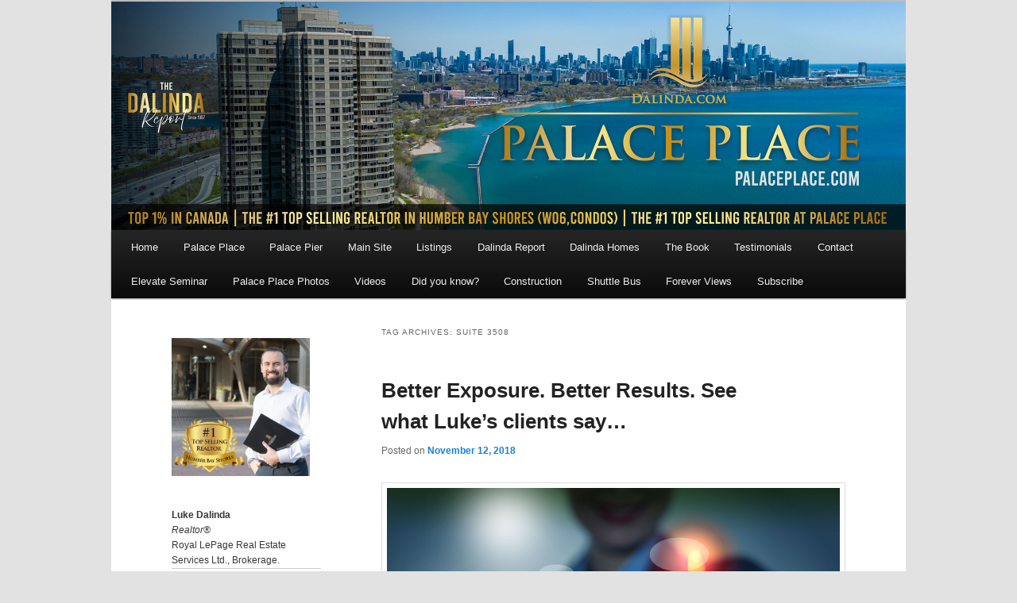

--- FILE ---
content_type: text/html; charset=UTF-8
request_url: https://palaceplace.com/tag/suite-3508/
body_size: 14909
content:
<!DOCTYPE html>
<!--[if IE 6]>
<html id="ie6" lang="en">
<![endif]-->
<!--[if IE 7]>
<html id="ie7" lang="en">
<![endif]-->
<!--[if IE 8]>
<html id="ie8" lang="en">
<![endif]-->
<!--[if !(IE 6) & !(IE 7) & !(IE 8)]><!-->
<html lang="en">
<!--<![endif]-->
<head>
	
<!-- Google tag (gtag.js) -->
<script async src="https://www.googletagmanager.com/gtag/js?id=G-Z9SV7CL8RZ"></script>
<script>
  window.dataLayer = window.dataLayer || [];
  function gtag(){dataLayer.push(arguments);}
  gtag('js', new Date());

  gtag('config', 'G-Z9SV7CL8RZ');
</script>	
	
<meta charset="UTF-8" />
<meta name="viewport" content="width=device-width, initial-scale=1.0">
<meta name="keywords" content="Palace Place, palaceplace, 1 Palace Pier Court, 1 Palace Pier Crt, Luke Dalinda">
<meta name="p:domain_verify" content="b3cce08ce38a602100fb567cf925884a"/>
	
<!-- <link rel="stylesheet" type="text/css" media="all" href="https://palaceplace.com/wp-content/themes/twentyeleven-child/style.css?ver=1768969819" /> -->

<link rel="profile" href="http://gmpg.org/xfn/11" />
<link rel="stylesheet" type="text/css" media="all" href="https://palaceplace.com/wp-content/themes/twentyeleven/style.css?ver=20190508" />
<link rel="pingback" href="https://palaceplace.com/xmlrpc.php">
<!--[if lt IE 9]>
<script src="https://palaceplace.com/wp-content/themes/twentyeleven/js/html5.js?ver=3.7.0" type="text/javascript"></script>
<![endif]-->
<meta name='robots' content='index, follow, max-image-preview:large, max-snippet:-1, max-video-preview:-1' />

	<!-- This site is optimized with the Yoast SEO plugin v26.8 - https://yoast.com/product/yoast-seo-wordpress/ -->
	<title>Suite 3508 - Palace Place, 1 Palace Pier Court, Toronto ON</title>
	<link rel="canonical" href="https://palaceplace.com/tag/suite-3508/" />
	<meta property="og:locale" content="en_US" />
	<meta property="og:type" content="article" />
	<meta property="og:title" content="Suite 3508 - Palace Place, 1 Palace Pier Court, Toronto ON" />
	<meta property="og:url" content="https://palaceplace.com/tag/suite-3508/" />
	<meta property="og:site_name" content="Palace Place, 1 Palace Pier Court, Toronto ON" />
	<meta property="og:image" content="https://i0.wp.com/palaceplace.com/wp-content/uploads/2023/09/Palace-Place.jpg?fit=1125%2C1406&ssl=1" />
	<meta property="og:image:width" content="1125" />
	<meta property="og:image:height" content="1406" />
	<meta property="og:image:type" content="image/jpeg" />
	<script type="application/ld+json" class="yoast-schema-graph">{"@context":"https://schema.org","@graph":[{"@type":"CollectionPage","@id":"https://palaceplace.com/tag/suite-3508/","url":"https://palaceplace.com/tag/suite-3508/","name":"Suite 3508 - Palace Place, 1 Palace Pier Court, Toronto ON","isPartOf":{"@id":"https://palaceplace.com/#website"},"inLanguage":"en"},{"@type":"WebSite","@id":"https://palaceplace.com/#website","url":"https://palaceplace.com/","name":"Palace Place, 1 Palace Pier Court, Toronto ON","description":"Palace Place located at 1 Palace Pier Court is Toronto&rsquo;s most luxurious waterfront condominium residence, featuring every conceivable 5-star amenity.","publisher":{"@id":"https://palaceplace.com/#organization"},"potentialAction":[{"@type":"SearchAction","target":{"@type":"EntryPoint","urlTemplate":"https://palaceplace.com/?s={search_term_string}"},"query-input":{"@type":"PropertyValueSpecification","valueRequired":true,"valueName":"search_term_string"}}],"inLanguage":"en"},{"@type":"Organization","@id":"https://palaceplace.com/#organization","name":"Palace Place 1 Palace Pier Court Toronto Ontario Canada","url":"https://palaceplace.com/","logo":{"@type":"ImageObject","inLanguage":"en","@id":"https://palaceplace.com/#/schema/logo/image/","url":"https://i0.wp.com/palaceplace.com/wp-content/uploads/2021/04/PalacePlaceNightShotCool.jpg?fit=1024%2C1536&ssl=1","contentUrl":"https://i0.wp.com/palaceplace.com/wp-content/uploads/2021/04/PalacePlaceNightShotCool.jpg?fit=1024%2C1536&ssl=1","width":1024,"height":1536,"caption":"Palace Place 1 Palace Pier Court Toronto Ontario Canada"},"image":{"@id":"https://palaceplace.com/#/schema/logo/image/"},"sameAs":["https://www.facebook.com/ldalinda","https://x.com/LukeDalinda","https://www.instagram.com/lukedalinda/","https://ca.linkedin.com/in/luke-dalinda-aa549828","https://www.youtube.com/PalacePlaceToronto"]}]}</script>
	<!-- / Yoast SEO plugin. -->


<link rel='dns-prefetch' href='//stats.wp.com' />
<link rel='dns-prefetch' href='//v0.wordpress.com' />
<link rel='preconnect' href='//i0.wp.com' />
<link rel='preconnect' href='//c0.wp.com' />
<link rel="alternate" type="application/rss+xml" title="Palace Place, 1 Palace Pier Court, Toronto ON &raquo; Feed" href="https://palaceplace.com/feed/" />
<link rel="alternate" type="application/rss+xml" title="Palace Place, 1 Palace Pier Court, Toronto ON &raquo; Comments Feed" href="https://palaceplace.com/comments/feed/" />
<link rel="alternate" type="application/rss+xml" title="Palace Place, 1 Palace Pier Court, Toronto ON &raquo; Suite 3508 Tag Feed" href="https://palaceplace.com/tag/suite-3508/feed/" />
<style id='wp-img-auto-sizes-contain-inline-css' type='text/css'>
img:is([sizes=auto i],[sizes^="auto," i]){contain-intrinsic-size:3000px 1500px}
/*# sourceURL=wp-img-auto-sizes-contain-inline-css */
</style>
<link rel='stylesheet' id='wp-block-library-css' href='https://c0.wp.com/c/6.9/wp-includes/css/dist/block-library/style.min.css' type='text/css' media='all' />
<style id='wp-block-library-theme-inline-css' type='text/css'>
.wp-block-audio :where(figcaption){color:#555;font-size:13px;text-align:center}.is-dark-theme .wp-block-audio :where(figcaption){color:#ffffffa6}.wp-block-audio{margin:0 0 1em}.wp-block-code{border:1px solid #ccc;border-radius:4px;font-family:Menlo,Consolas,monaco,monospace;padding:.8em 1em}.wp-block-embed :where(figcaption){color:#555;font-size:13px;text-align:center}.is-dark-theme .wp-block-embed :where(figcaption){color:#ffffffa6}.wp-block-embed{margin:0 0 1em}.blocks-gallery-caption{color:#555;font-size:13px;text-align:center}.is-dark-theme .blocks-gallery-caption{color:#ffffffa6}:root :where(.wp-block-image figcaption){color:#555;font-size:13px;text-align:center}.is-dark-theme :root :where(.wp-block-image figcaption){color:#ffffffa6}.wp-block-image{margin:0 0 1em}.wp-block-pullquote{border-bottom:4px solid;border-top:4px solid;color:currentColor;margin-bottom:1.75em}.wp-block-pullquote :where(cite),.wp-block-pullquote :where(footer),.wp-block-pullquote__citation{color:currentColor;font-size:.8125em;font-style:normal;text-transform:uppercase}.wp-block-quote{border-left:.25em solid;margin:0 0 1.75em;padding-left:1em}.wp-block-quote cite,.wp-block-quote footer{color:currentColor;font-size:.8125em;font-style:normal;position:relative}.wp-block-quote:where(.has-text-align-right){border-left:none;border-right:.25em solid;padding-left:0;padding-right:1em}.wp-block-quote:where(.has-text-align-center){border:none;padding-left:0}.wp-block-quote.is-large,.wp-block-quote.is-style-large,.wp-block-quote:where(.is-style-plain){border:none}.wp-block-search .wp-block-search__label{font-weight:700}.wp-block-search__button{border:1px solid #ccc;padding:.375em .625em}:where(.wp-block-group.has-background){padding:1.25em 2.375em}.wp-block-separator.has-css-opacity{opacity:.4}.wp-block-separator{border:none;border-bottom:2px solid;margin-left:auto;margin-right:auto}.wp-block-separator.has-alpha-channel-opacity{opacity:1}.wp-block-separator:not(.is-style-wide):not(.is-style-dots){width:100px}.wp-block-separator.has-background:not(.is-style-dots){border-bottom:none;height:1px}.wp-block-separator.has-background:not(.is-style-wide):not(.is-style-dots){height:2px}.wp-block-table{margin:0 0 1em}.wp-block-table td,.wp-block-table th{word-break:normal}.wp-block-table :where(figcaption){color:#555;font-size:13px;text-align:center}.is-dark-theme .wp-block-table :where(figcaption){color:#ffffffa6}.wp-block-video :where(figcaption){color:#555;font-size:13px;text-align:center}.is-dark-theme .wp-block-video :where(figcaption){color:#ffffffa6}.wp-block-video{margin:0 0 1em}:root :where(.wp-block-template-part.has-background){margin-bottom:0;margin-top:0;padding:1.25em 2.375em}
/*# sourceURL=/wp-includes/css/dist/block-library/theme.min.css */
</style>
<style id='classic-theme-styles-inline-css' type='text/css'>
/*! This file is auto-generated */
.wp-block-button__link{color:#fff;background-color:#32373c;border-radius:9999px;box-shadow:none;text-decoration:none;padding:calc(.667em + 2px) calc(1.333em + 2px);font-size:1.125em}.wp-block-file__button{background:#32373c;color:#fff;text-decoration:none}
/*# sourceURL=/wp-includes/css/classic-themes.min.css */
</style>
<style id='pdfemb-pdf-embedder-viewer-style-inline-css' type='text/css'>
.wp-block-pdfemb-pdf-embedder-viewer{max-width:none}

/*# sourceURL=https://palaceplace.com/wp-content/plugins/pdf-embedder/block/build/style-index.css */
</style>
<link rel='stylesheet' id='mediaelement-css' href='https://c0.wp.com/c/6.9/wp-includes/js/mediaelement/mediaelementplayer-legacy.min.css' type='text/css' media='all' />
<link rel='stylesheet' id='wp-mediaelement-css' href='https://c0.wp.com/c/6.9/wp-includes/js/mediaelement/wp-mediaelement.min.css' type='text/css' media='all' />
<style id='jetpack-sharing-buttons-style-inline-css' type='text/css'>
.jetpack-sharing-buttons__services-list{display:flex;flex-direction:row;flex-wrap:wrap;gap:0;list-style-type:none;margin:5px;padding:0}.jetpack-sharing-buttons__services-list.has-small-icon-size{font-size:12px}.jetpack-sharing-buttons__services-list.has-normal-icon-size{font-size:16px}.jetpack-sharing-buttons__services-list.has-large-icon-size{font-size:24px}.jetpack-sharing-buttons__services-list.has-huge-icon-size{font-size:36px}@media print{.jetpack-sharing-buttons__services-list{display:none!important}}.editor-styles-wrapper .wp-block-jetpack-sharing-buttons{gap:0;padding-inline-start:0}ul.jetpack-sharing-buttons__services-list.has-background{padding:1.25em 2.375em}
/*# sourceURL=https://palaceplace.com/wp-content/plugins/jetpack/_inc/blocks/sharing-buttons/view.css */
</style>
<style id='global-styles-inline-css' type='text/css'>
:root{--wp--preset--aspect-ratio--square: 1;--wp--preset--aspect-ratio--4-3: 4/3;--wp--preset--aspect-ratio--3-4: 3/4;--wp--preset--aspect-ratio--3-2: 3/2;--wp--preset--aspect-ratio--2-3: 2/3;--wp--preset--aspect-ratio--16-9: 16/9;--wp--preset--aspect-ratio--9-16: 9/16;--wp--preset--color--black: #000;--wp--preset--color--cyan-bluish-gray: #abb8c3;--wp--preset--color--white: #fff;--wp--preset--color--pale-pink: #f78da7;--wp--preset--color--vivid-red: #cf2e2e;--wp--preset--color--luminous-vivid-orange: #ff6900;--wp--preset--color--luminous-vivid-amber: #fcb900;--wp--preset--color--light-green-cyan: #7bdcb5;--wp--preset--color--vivid-green-cyan: #00d084;--wp--preset--color--pale-cyan-blue: #8ed1fc;--wp--preset--color--vivid-cyan-blue: #0693e3;--wp--preset--color--vivid-purple: #9b51e0;--wp--preset--color--blue: #1982d1;--wp--preset--color--dark-gray: #373737;--wp--preset--color--medium-gray: #666;--wp--preset--color--light-gray: #e2e2e2;--wp--preset--gradient--vivid-cyan-blue-to-vivid-purple: linear-gradient(135deg,rgb(6,147,227) 0%,rgb(155,81,224) 100%);--wp--preset--gradient--light-green-cyan-to-vivid-green-cyan: linear-gradient(135deg,rgb(122,220,180) 0%,rgb(0,208,130) 100%);--wp--preset--gradient--luminous-vivid-amber-to-luminous-vivid-orange: linear-gradient(135deg,rgb(252,185,0) 0%,rgb(255,105,0) 100%);--wp--preset--gradient--luminous-vivid-orange-to-vivid-red: linear-gradient(135deg,rgb(255,105,0) 0%,rgb(207,46,46) 100%);--wp--preset--gradient--very-light-gray-to-cyan-bluish-gray: linear-gradient(135deg,rgb(238,238,238) 0%,rgb(169,184,195) 100%);--wp--preset--gradient--cool-to-warm-spectrum: linear-gradient(135deg,rgb(74,234,220) 0%,rgb(151,120,209) 20%,rgb(207,42,186) 40%,rgb(238,44,130) 60%,rgb(251,105,98) 80%,rgb(254,248,76) 100%);--wp--preset--gradient--blush-light-purple: linear-gradient(135deg,rgb(255,206,236) 0%,rgb(152,150,240) 100%);--wp--preset--gradient--blush-bordeaux: linear-gradient(135deg,rgb(254,205,165) 0%,rgb(254,45,45) 50%,rgb(107,0,62) 100%);--wp--preset--gradient--luminous-dusk: linear-gradient(135deg,rgb(255,203,112) 0%,rgb(199,81,192) 50%,rgb(65,88,208) 100%);--wp--preset--gradient--pale-ocean: linear-gradient(135deg,rgb(255,245,203) 0%,rgb(182,227,212) 50%,rgb(51,167,181) 100%);--wp--preset--gradient--electric-grass: linear-gradient(135deg,rgb(202,248,128) 0%,rgb(113,206,126) 100%);--wp--preset--gradient--midnight: linear-gradient(135deg,rgb(2,3,129) 0%,rgb(40,116,252) 100%);--wp--preset--font-size--small: 13px;--wp--preset--font-size--medium: 20px;--wp--preset--font-size--large: 36px;--wp--preset--font-size--x-large: 42px;--wp--preset--spacing--20: 0.44rem;--wp--preset--spacing--30: 0.67rem;--wp--preset--spacing--40: 1rem;--wp--preset--spacing--50: 1.5rem;--wp--preset--spacing--60: 2.25rem;--wp--preset--spacing--70: 3.38rem;--wp--preset--spacing--80: 5.06rem;--wp--preset--shadow--natural: 6px 6px 9px rgba(0, 0, 0, 0.2);--wp--preset--shadow--deep: 12px 12px 50px rgba(0, 0, 0, 0.4);--wp--preset--shadow--sharp: 6px 6px 0px rgba(0, 0, 0, 0.2);--wp--preset--shadow--outlined: 6px 6px 0px -3px rgb(255, 255, 255), 6px 6px rgb(0, 0, 0);--wp--preset--shadow--crisp: 6px 6px 0px rgb(0, 0, 0);}:where(.is-layout-flex){gap: 0.5em;}:where(.is-layout-grid){gap: 0.5em;}body .is-layout-flex{display: flex;}.is-layout-flex{flex-wrap: wrap;align-items: center;}.is-layout-flex > :is(*, div){margin: 0;}body .is-layout-grid{display: grid;}.is-layout-grid > :is(*, div){margin: 0;}:where(.wp-block-columns.is-layout-flex){gap: 2em;}:where(.wp-block-columns.is-layout-grid){gap: 2em;}:where(.wp-block-post-template.is-layout-flex){gap: 1.25em;}:where(.wp-block-post-template.is-layout-grid){gap: 1.25em;}.has-black-color{color: var(--wp--preset--color--black) !important;}.has-cyan-bluish-gray-color{color: var(--wp--preset--color--cyan-bluish-gray) !important;}.has-white-color{color: var(--wp--preset--color--white) !important;}.has-pale-pink-color{color: var(--wp--preset--color--pale-pink) !important;}.has-vivid-red-color{color: var(--wp--preset--color--vivid-red) !important;}.has-luminous-vivid-orange-color{color: var(--wp--preset--color--luminous-vivid-orange) !important;}.has-luminous-vivid-amber-color{color: var(--wp--preset--color--luminous-vivid-amber) !important;}.has-light-green-cyan-color{color: var(--wp--preset--color--light-green-cyan) !important;}.has-vivid-green-cyan-color{color: var(--wp--preset--color--vivid-green-cyan) !important;}.has-pale-cyan-blue-color{color: var(--wp--preset--color--pale-cyan-blue) !important;}.has-vivid-cyan-blue-color{color: var(--wp--preset--color--vivid-cyan-blue) !important;}.has-vivid-purple-color{color: var(--wp--preset--color--vivid-purple) !important;}.has-black-background-color{background-color: var(--wp--preset--color--black) !important;}.has-cyan-bluish-gray-background-color{background-color: var(--wp--preset--color--cyan-bluish-gray) !important;}.has-white-background-color{background-color: var(--wp--preset--color--white) !important;}.has-pale-pink-background-color{background-color: var(--wp--preset--color--pale-pink) !important;}.has-vivid-red-background-color{background-color: var(--wp--preset--color--vivid-red) !important;}.has-luminous-vivid-orange-background-color{background-color: var(--wp--preset--color--luminous-vivid-orange) !important;}.has-luminous-vivid-amber-background-color{background-color: var(--wp--preset--color--luminous-vivid-amber) !important;}.has-light-green-cyan-background-color{background-color: var(--wp--preset--color--light-green-cyan) !important;}.has-vivid-green-cyan-background-color{background-color: var(--wp--preset--color--vivid-green-cyan) !important;}.has-pale-cyan-blue-background-color{background-color: var(--wp--preset--color--pale-cyan-blue) !important;}.has-vivid-cyan-blue-background-color{background-color: var(--wp--preset--color--vivid-cyan-blue) !important;}.has-vivid-purple-background-color{background-color: var(--wp--preset--color--vivid-purple) !important;}.has-black-border-color{border-color: var(--wp--preset--color--black) !important;}.has-cyan-bluish-gray-border-color{border-color: var(--wp--preset--color--cyan-bluish-gray) !important;}.has-white-border-color{border-color: var(--wp--preset--color--white) !important;}.has-pale-pink-border-color{border-color: var(--wp--preset--color--pale-pink) !important;}.has-vivid-red-border-color{border-color: var(--wp--preset--color--vivid-red) !important;}.has-luminous-vivid-orange-border-color{border-color: var(--wp--preset--color--luminous-vivid-orange) !important;}.has-luminous-vivid-amber-border-color{border-color: var(--wp--preset--color--luminous-vivid-amber) !important;}.has-light-green-cyan-border-color{border-color: var(--wp--preset--color--light-green-cyan) !important;}.has-vivid-green-cyan-border-color{border-color: var(--wp--preset--color--vivid-green-cyan) !important;}.has-pale-cyan-blue-border-color{border-color: var(--wp--preset--color--pale-cyan-blue) !important;}.has-vivid-cyan-blue-border-color{border-color: var(--wp--preset--color--vivid-cyan-blue) !important;}.has-vivid-purple-border-color{border-color: var(--wp--preset--color--vivid-purple) !important;}.has-vivid-cyan-blue-to-vivid-purple-gradient-background{background: var(--wp--preset--gradient--vivid-cyan-blue-to-vivid-purple) !important;}.has-light-green-cyan-to-vivid-green-cyan-gradient-background{background: var(--wp--preset--gradient--light-green-cyan-to-vivid-green-cyan) !important;}.has-luminous-vivid-amber-to-luminous-vivid-orange-gradient-background{background: var(--wp--preset--gradient--luminous-vivid-amber-to-luminous-vivid-orange) !important;}.has-luminous-vivid-orange-to-vivid-red-gradient-background{background: var(--wp--preset--gradient--luminous-vivid-orange-to-vivid-red) !important;}.has-very-light-gray-to-cyan-bluish-gray-gradient-background{background: var(--wp--preset--gradient--very-light-gray-to-cyan-bluish-gray) !important;}.has-cool-to-warm-spectrum-gradient-background{background: var(--wp--preset--gradient--cool-to-warm-spectrum) !important;}.has-blush-light-purple-gradient-background{background: var(--wp--preset--gradient--blush-light-purple) !important;}.has-blush-bordeaux-gradient-background{background: var(--wp--preset--gradient--blush-bordeaux) !important;}.has-luminous-dusk-gradient-background{background: var(--wp--preset--gradient--luminous-dusk) !important;}.has-pale-ocean-gradient-background{background: var(--wp--preset--gradient--pale-ocean) !important;}.has-electric-grass-gradient-background{background: var(--wp--preset--gradient--electric-grass) !important;}.has-midnight-gradient-background{background: var(--wp--preset--gradient--midnight) !important;}.has-small-font-size{font-size: var(--wp--preset--font-size--small) !important;}.has-medium-font-size{font-size: var(--wp--preset--font-size--medium) !important;}.has-large-font-size{font-size: var(--wp--preset--font-size--large) !important;}.has-x-large-font-size{font-size: var(--wp--preset--font-size--x-large) !important;}
:where(.wp-block-post-template.is-layout-flex){gap: 1.25em;}:where(.wp-block-post-template.is-layout-grid){gap: 1.25em;}
:where(.wp-block-term-template.is-layout-flex){gap: 1.25em;}:where(.wp-block-term-template.is-layout-grid){gap: 1.25em;}
:where(.wp-block-columns.is-layout-flex){gap: 2em;}:where(.wp-block-columns.is-layout-grid){gap: 2em;}
:root :where(.wp-block-pullquote){font-size: 1.5em;line-height: 1.6;}
/*# sourceURL=global-styles-inline-css */
</style>
<link rel='stylesheet' id='wp-polls-css' href='https://palaceplace.com/wp-content/plugins/wp-polls/polls-css.css?ver=2.77.3' type='text/css' media='all' />
<style id='wp-polls-inline-css' type='text/css'>
.wp-polls .pollbar {
	margin: 1px;
	font-size: 6px;
	line-height: 8px;
	height: 8px;
	background-image: url('https://palaceplace.com/wp-content/plugins/wp-polls/images/default/pollbg.gif');
	border: 1px solid #c8c8c8;
}

/*# sourceURL=wp-polls-inline-css */
</style>
<link rel='stylesheet' id='twentyeleven-block-style-css' href='https://palaceplace.com/wp-content/themes/twentyeleven/blocks.css?ver=20190102' type='text/css' media='all' />
<link rel='stylesheet' id='jetpack-subscriptions-css' href='https://c0.wp.com/p/jetpack/15.4/_inc/build/subscriptions/subscriptions.min.css' type='text/css' media='all' />
<link rel='stylesheet' id='sharedaddy-css' href='https://c0.wp.com/p/jetpack/15.4/modules/sharedaddy/sharing.css' type='text/css' media='all' />
<link rel='stylesheet' id='social-logos-css' href='https://c0.wp.com/p/jetpack/15.4/_inc/social-logos/social-logos.min.css' type='text/css' media='all' />
<script type="text/javascript" src="https://c0.wp.com/c/6.9/wp-includes/js/jquery/jquery.min.js" id="jquery-core-js"></script>
<script type="text/javascript" src="https://c0.wp.com/c/6.9/wp-includes/js/jquery/jquery-migrate.min.js" id="jquery-migrate-js"></script>
<link rel="https://api.w.org/" href="https://palaceplace.com/wp-json/" /><link rel="alternate" title="JSON" type="application/json" href="https://palaceplace.com/wp-json/wp/v2/tags/271" /><link rel="EditURI" type="application/rsd+xml" title="RSD" href="https://palaceplace.com/xmlrpc.php?rsd" />
<meta name="generator" content="WordPress 6.9" />
<script type="text/javascript">
(function(url){
	if(/(?:Chrome\/26\.0\.1410\.63 Safari\/537\.31|WordfenceTestMonBot)/.test(navigator.userAgent)){ return; }
	var addEvent = function(evt, handler) {
		if (window.addEventListener) {
			document.addEventListener(evt, handler, false);
		} else if (window.attachEvent) {
			document.attachEvent('on' + evt, handler);
		}
	};
	var removeEvent = function(evt, handler) {
		if (window.removeEventListener) {
			document.removeEventListener(evt, handler, false);
		} else if (window.detachEvent) {
			document.detachEvent('on' + evt, handler);
		}
	};
	var evts = 'contextmenu dblclick drag dragend dragenter dragleave dragover dragstart drop keydown keypress keyup mousedown mousemove mouseout mouseover mouseup mousewheel scroll'.split(' ');
	var logHuman = function() {
		if (window.wfLogHumanRan) { return; }
		window.wfLogHumanRan = true;
		var wfscr = document.createElement('script');
		wfscr.type = 'text/javascript';
		wfscr.async = true;
		wfscr.src = url + '&r=' + Math.random();
		(document.getElementsByTagName('head')[0]||document.getElementsByTagName('body')[0]).appendChild(wfscr);
		for (var i = 0; i < evts.length; i++) {
			removeEvent(evts[i], logHuman);
		}
	};
	for (var i = 0; i < evts.length; i++) {
		addEvent(evts[i], logHuman);
	}
})('//palaceplace.com/?wordfence_lh=1&hid=661DA79315EF3016FFF2D13111C30270');
</script>	<style>img#wpstats{display:none}</style>
		<link rel="icon" href="https://i0.wp.com/palaceplace.com/wp-content/uploads/2020/08/cropped-favicon.jpg?fit=32%2C32&#038;ssl=1" sizes="32x32" />
<link rel="icon" href="https://i0.wp.com/palaceplace.com/wp-content/uploads/2020/08/cropped-favicon.jpg?fit=192%2C192&#038;ssl=1" sizes="192x192" />
<link rel="apple-touch-icon" href="https://i0.wp.com/palaceplace.com/wp-content/uploads/2020/08/cropped-favicon.jpg?fit=180%2C180&#038;ssl=1" />
<meta name="msapplication-TileImage" content="https://i0.wp.com/palaceplace.com/wp-content/uploads/2020/08/cropped-favicon.jpg?fit=270%2C270&#038;ssl=1" />
		<style type="text/css" id="wp-custom-css">
			/*#site-generator .imprint, #site-generator span{display:none;}*/
#wpstats{display:none !important;}
#page{margin-top:0px;margin-bottom:0px;}

#nav-below a{font-size:20px !important;}

#about_palaceplace_com_luke_dalinda div{padding:10px;}

#content .wp-block-jetpack-slideshow_image{
    border: none !important;
}

#access div{margin:0 20px;}		</style>
				<!-- Global site tag (gtag.js) - Google Analytics -->
	
	
	
	
<style>@media (max-width:767px){img{pointer-events:none;}}</style>
</head>

<body class="archive tag tag-suite-3508 tag-271 wp-embed-responsive wp-theme-twentyeleven single-author two-column left-sidebar">
<div class="skip-link"><a class="assistive-text" href="#content">Skip to primary content</a></div><div class="skip-link"><a class="assistive-text" href="#secondary">Skip to secondary content</a></div><div id="page" class="hfeed">
		<header id="branding" role="banner">
			
						
						<a href="https://palaceplace.com/">
														<img src="https://palaceplace.com/wp-content/uploads/2025/07/Palace-Place-Banner-v4-2.jpg" width="2000" height="576" alt="Palace Place, 1 Palace Pier Court, Toronto ON" />
								</a>
			
																						
		
			<nav id="access" role="navigation">
				<h3 class="assistive-text">Main menu</h3>
				<div class="menu-palace-place-links-container"><ul id="menu-palace-place-links" class="menu"><li id="menu-item-16" class="menu-item menu-item-type-custom menu-item-object-custom menu-item-home menu-item-16"><a href="https://palaceplace.com">Home</a></li>
<li id="menu-item-17" class="menu-item menu-item-type-post_type menu-item-object-page menu-item-17"><a href="https://palaceplace.com/about-palace-place/">Palace Place</a></li>
<li id="menu-item-1447" class="menu-item menu-item-type-post_type menu-item-object-page menu-item-1447"><a href="https://palaceplace.com/palace-pier/">Palace Pier</a></li>
<li id="menu-item-18" class="menu-item menu-item-type-custom menu-item-object-custom menu-item-18"><a target="_blank" href="https://www.dalinda.net/">Main Site</a></li>
<li id="menu-item-79" class="menu-item menu-item-type-custom menu-item-object-custom menu-item-79"><a target="_blank" href="https://www.dalinda.net/condos/listings/">Listings</a></li>
<li id="menu-item-50" class="menu-item menu-item-type-custom menu-item-object-custom menu-item-50"><a target="_blank" href="https://www.dalinda.net/featured-neighbourhoods/">Dalinda Report</a></li>
<li id="menu-item-67" class="menu-item menu-item-type-custom menu-item-object-custom menu-item-67"><a target="_blank" href="https://www.dalinda.net/homes/">Dalinda Homes</a></li>
<li id="menu-item-60" class="menu-item menu-item-type-custom menu-item-object-custom menu-item-60"><a href="https://palaceplace.com/palace-place-hardcover-book/">The Book</a></li>
<li id="menu-item-2499" class="menu-item menu-item-type-custom menu-item-object-custom menu-item-2499"><a target="_blank" href="https://www.dalinda.net/condos/testimonials/">Testimonials</a></li>
<li id="menu-item-68" class="menu-item menu-item-type-post_type menu-item-object-page menu-item-68"><a href="https://palaceplace.com/contact/">Contact</a></li>
<li id="menu-item-1296" class="menu-item menu-item-type-post_type menu-item-object-page menu-item-1296"><a href="https://palaceplace.com/elevate-seminar/">Elevate Seminar</a></li>
<li id="menu-item-2352" class="menu-item menu-item-type-post_type menu-item-object-page menu-item-2352"><a href="https://palaceplace.com/palace-place-photos/">Palace Place Photos</a></li>
<li id="menu-item-2350" class="menu-item menu-item-type-post_type menu-item-object-page menu-item-2350"><a href="https://palaceplace.com/palace-place-and-humber-bay-shores-videos/">Videos</a></li>
<li id="menu-item-1413" class="menu-item menu-item-type-post_type menu-item-object-page menu-item-1413"><a href="https://palaceplace.com/know-interesting-facts-palace-place/">Did you know?</a></li>
<li id="menu-item-2737" class="menu-item menu-item-type-custom menu-item-object-custom menu-item-2737"><a href="https://palaceplace.com/palace-place-foundation/">Construction</a></li>
<li id="menu-item-2823" class="menu-item menu-item-type-post_type menu-item-object-page menu-item-2823"><a href="https://palaceplace.com/palace-place-and-palace-pier-shuttle-bus-schedule/">Shuttle Bus</a></li>
<li id="menu-item-4108" class="menu-item menu-item-type-custom menu-item-object-custom menu-item-4108"><a href="https://palaceplace.com/forever-views-at-palace-place/">Forever Views</a></li>
<li id="menu-item-2175" class="menu-item menu-item-type-post_type menu-item-object-page menu-item-2175"><a href="https://palaceplace.com/subscribe/">Subscribe</a></li>
</ul></div>			</nav><!-- #access -->
	</header><!-- #branding -->
	
				

	<div id="main">

		<section id="primary">
			<div id="content" role="main">

			
				<header class="page-header">
					<h1 class="page-title">
					Tag Archives: <span>Suite 3508</span>					</h1>

									</header>

				
				
					            <article id="post-1927" class="post-1927 post type-post status-publish format-standard hentry category-palace-place-report tag-1-palace-pier tag-1-palace-pier-court tag-1-palace-pier-court-suite-3508 tag-1-palace-pier-court-suite-3602 tag-1-palace-pier-court-suite-4206 tag-1-palace-pier-court-suite-906 tag-2-bedroom-condo tag-2045-lake-shore tag-2045-lake-shore-b-w tag-2045-lake-shore-boulevard-west tag-2045-lake-shore-boulevard-west-suite-806 tag-2045-lake-shore-suite-806 tag-2045-lakeshore tag-city-line tag-dalindateam tag-foreverviews tag-humberbayshores tag-justlisted tag-luke-dalinda tag-luxury-condos tag-luxury-homes tag-luxurycondos tag-luxuryhomes tag-marilyn-denis tag-million-dollar-listing tag-million-dollar-listing-new-york tag-milliondollarlisting tag-milliondollarview tag-palace-pier tag-palace-pier-06 tag-palace-pier-water-view tag-palace-pier-waterview tag-palace-place tag-palace-place-02 tag-palace-place-06 tag-palace-place-08 tag-palace-place-2-bedroom tag-palace-place-906 tag-palace-place-city-view tag-palace-place-condos-for-sale tag-palace-place-floor-plans tag-palace-place-floorplans tag-palace-place-maintenance-fee-comparison tag-palace-place-penthouse tag-palace-place-report tag-palace-place-sales tag-palace-place-suite-3508 tag-palace-place-suite-3602 tag-palace-place-suite-4206 tag-palace-place-suite-906 tag-palace-place-toronto tag-palace-place-water-view tag-palace-place-waterview tag-palacepier tag-palaceplace tag-palaceplace-com tag-ramsin-khachi tag-readysetgo tag-ryan-serhant tag-sell-it-like-serhant tag-suite-3508 tag-suite-3602 tag-thebestornothing tag-toronto-life tag-toronto-luxury-condos tag-torontos-best-condo tag-torontocondos tag-torontolife tag-torontoluxurycondos tag-torontoluxuryhomes tag-torontorealestate tag-torontorealtor">
            <header class="entry-header">
                                <h2 class="entry-title"><a href="https://palaceplace.com/better-exposure-better-results-see-what-lukes-clients-say-2/" rel="bookmark">Better Exposure. Better Results. See what Luke’s clients say…</a></h2>
                
                                <div class="entry-meta">
                    <span class="sep">Posted on </span><a href="https://palaceplace.com/better-exposure-better-results-see-what-lukes-clients-say-2/" title="4:42 PM" rel="bookmark"><time class="entry-date" datetime="2018-11-12T16:42:53-05:00">November 12, 2018</time></a><span class="by-author"> <span class="sep"> by </span> <span class="author vcard"><a class="url fn n" href="https://palaceplace.com/author/admin/" title="View all posts by ldalinda" rel="author">ldalinda</a></span></span>                </div><!-- .entry-meta -->
                
                            </header><!-- .entry-header -->

                        <div class="entry-content">
                <p><a href="https://testimonials.dalinda.net"><img data-recalc-dims="1" fetchpriority="high" decoding="async" class="aligncenter size-large wp-image-1239" src="https://i0.wp.com/palaceplace.com/wp-content/uploads/2015/11/PalacePlaceTestimonials.jpg?resize=584%2C244&#038;ssl=1" sizes="(max-width: 584px) 100vw, 584px" srcset="https://palaceplace.com/wp-content/uploads/2015/11/PalacePlaceTestimonials-1024x428.jpg 1024w, https://palaceplace.com/wp-content/uploads/2015/11/PalacePlaceTestimonials-300x125.jpg 300w, https://palaceplace.com/wp-content/uploads/2015/11/PalacePlaceTestimonials-500x209.jpg 500w, https://palaceplace.com/wp-content/uploads/2015/11/PalacePlaceTestimonials.jpg 1600w" alt="PalacePlaceTestimonials" width="584" height="244"></a></p>
<p>Palace Place</p>
<p><strong>Better Exposure. Better Results. See what Luke’s clients say…</strong></p>
<p>Visit the <a href="https://testimonials.dalinda.net" target="_blank" rel="noopener noreferrer">testimonials link</a> on this blog to see what Luke Dalinda’s clients are saying!</p>
<p><a href="https://testimonials.dalinda.net" target="_blank" rel="noopener noreferrer">Testimonials.Dalinda.net</a></p>
<p><em><strong>Achieve your goals, and get the deal done.</strong></em></p>
<p>Call Luke Dalinda today!</p>
<p>E: LDALINDA@DALINDA.NET • TEL: 416-725-7170</p>
<div class="sharedaddy sd-sharing-enabled"><div class="robots-nocontent sd-block sd-social sd-social-icon-text sd-sharing"><h3 class="sd-title">Share this:</h3><div class="sd-content"><ul><li class="share-print"><a rel="nofollow noopener noreferrer"
				data-shared="sharing-print-1927"
				class="share-print sd-button share-icon"
				href="https://palaceplace.com/better-exposure-better-results-see-what-lukes-clients-say-2/?share=print"
				target="_blank"
				aria-labelledby="sharing-print-1927"
				>
				<span id="sharing-print-1927" hidden>Click to print (Opens in new window)</span>
				<span>Print</span>
			</a></li><li class="share-facebook"><a rel="nofollow noopener noreferrer"
				data-shared="sharing-facebook-1927"
				class="share-facebook sd-button share-icon"
				href="https://palaceplace.com/better-exposure-better-results-see-what-lukes-clients-say-2/?share=facebook"
				target="_blank"
				aria-labelledby="sharing-facebook-1927"
				>
				<span id="sharing-facebook-1927" hidden>Click to share on Facebook (Opens in new window)</span>
				<span>Facebook</span>
			</a></li><li class="share-linkedin"><a rel="nofollow noopener noreferrer"
				data-shared="sharing-linkedin-1927"
				class="share-linkedin sd-button share-icon"
				href="https://palaceplace.com/better-exposure-better-results-see-what-lukes-clients-say-2/?share=linkedin"
				target="_blank"
				aria-labelledby="sharing-linkedin-1927"
				>
				<span id="sharing-linkedin-1927" hidden>Click to share on LinkedIn (Opens in new window)</span>
				<span>LinkedIn</span>
			</a></li><li class="share-twitter"><a rel="nofollow noopener noreferrer"
				data-shared="sharing-twitter-1927"
				class="share-twitter sd-button share-icon"
				href="https://palaceplace.com/better-exposure-better-results-see-what-lukes-clients-say-2/?share=twitter"
				target="_blank"
				aria-labelledby="sharing-twitter-1927"
				>
				<span id="sharing-twitter-1927" hidden>Click to share on X (Opens in new window)</span>
				<span>X</span>
			</a></li><li class="share-jetpack-whatsapp"><a rel="nofollow noopener noreferrer"
				data-shared="sharing-whatsapp-1927"
				class="share-jetpack-whatsapp sd-button share-icon"
				href="https://palaceplace.com/better-exposure-better-results-see-what-lukes-clients-say-2/?share=jetpack-whatsapp"
				target="_blank"
				aria-labelledby="sharing-whatsapp-1927"
				>
				<span id="sharing-whatsapp-1927" hidden>Click to share on WhatsApp (Opens in new window)</span>
				<span>WhatsApp</span>
			</a></li><li class="share-end"></li></ul></div></div></div>                            </div><!-- .entry-content -->
            
            <footer class="entry-meta">
                                                                    <span class="cat-links">
                        <span class="entry-utility-prep entry-utility-prep-cat-links">Posted in</span> <a href="https://palaceplace.com/category/palace-place-report/" rel="category tag">Palace Place Report</a>                </span>
                                                                                        <span class="sep"> | </span>
                                        <span class="tag-links">
                        <span class="entry-utility-prep entry-utility-prep-tag-links">Tagged</span> <a href="https://palaceplace.com/tag/1-palace-pier/" rel="tag">1 Palace Pier</a>, <a href="https://palaceplace.com/tag/1-palace-pier-court/" rel="tag">1 Palace Pier Court</a>, <a href="https://palaceplace.com/tag/1-palace-pier-court-suite-3508/" rel="tag">1 Palace Pier Court Suite 3508</a>, <a href="https://palaceplace.com/tag/1-palace-pier-court-suite-3602/" rel="tag">1 Palace Pier Court Suite 3602</a>, <a href="https://palaceplace.com/tag/1-palace-pier-court-suite-4206/" rel="tag">1 Palace Pier Court Suite 4206</a>, <a href="https://palaceplace.com/tag/1-palace-pier-court-suite-906/" rel="tag">1 Palace Pier Court Suite 906</a>, <a href="https://palaceplace.com/tag/2-bedroom-condo/" rel="tag">2 bedroom condo</a>, <a href="https://palaceplace.com/tag/2045-lake-shore/" rel="tag">2045 Lake Shore</a>, <a href="https://palaceplace.com/tag/2045-lake-shore-b-w/" rel="tag">2045 Lake Shore B W</a>, <a href="https://palaceplace.com/tag/2045-lake-shore-boulevard-west/" rel="tag">2045 Lake Shore Boulevard West</a>, <a href="https://palaceplace.com/tag/2045-lake-shore-boulevard-west-suite-806/" rel="tag">2045 Lake Shore Boulevard West Suite 806</a>, <a href="https://palaceplace.com/tag/2045-lake-shore-suite-806/" rel="tag">2045 Lake Shore Suite 806</a>, <a href="https://palaceplace.com/tag/2045-lakeshore/" rel="tag">2045 LakeShore</a>, <a href="https://palaceplace.com/tag/city-line/" rel="tag">City Line</a>, <a href="https://palaceplace.com/tag/dalindateam/" rel="tag">DalindaTeam</a>, <a href="https://palaceplace.com/tag/foreverviews/" rel="tag">foreverviews</a>, <a href="https://palaceplace.com/tag/humberbayshores/" rel="tag">humberbayshores</a>, <a href="https://palaceplace.com/tag/justlisted/" rel="tag">justlisted</a>, <a href="https://palaceplace.com/tag/luke-dalinda/" rel="tag">Luke Dalinda</a>, <a href="https://palaceplace.com/tag/luxury-condos/" rel="tag">luxury condos</a>, <a href="https://palaceplace.com/tag/luxury-homes/" rel="tag">luxury homes</a>, <a href="https://palaceplace.com/tag/luxurycondos/" rel="tag">luxurycondos</a>, <a href="https://palaceplace.com/tag/luxuryhomes/" rel="tag">luxuryhomes</a>, <a href="https://palaceplace.com/tag/marilyn-denis/" rel="tag">Marilyn Denis</a>, <a href="https://palaceplace.com/tag/million-dollar-listing/" rel="tag">Million Dollar Listing</a>, <a href="https://palaceplace.com/tag/million-dollar-listing-new-york/" rel="tag">Million Dollar Listing New York</a>, <a href="https://palaceplace.com/tag/milliondollarlisting/" rel="tag">milliondollarlisting</a>, <a href="https://palaceplace.com/tag/milliondollarview/" rel="tag">milliondollarview</a>, <a href="https://palaceplace.com/tag/palace-pier/" rel="tag">Palace Pier</a>, <a href="https://palaceplace.com/tag/palace-pier-06/" rel="tag">Palace Pier 06</a>, <a href="https://palaceplace.com/tag/palace-pier-water-view/" rel="tag">Palace Pier water view</a>, <a href="https://palaceplace.com/tag/palace-pier-waterview/" rel="tag">Palace Pier waterview</a>, <a href="https://palaceplace.com/tag/palace-place/" rel="tag">Palace Place</a>, <a href="https://palaceplace.com/tag/palace-place-02/" rel="tag">Palace Place 02</a>, <a href="https://palaceplace.com/tag/palace-place-06/" rel="tag">Palace Place 06</a>, <a href="https://palaceplace.com/tag/palace-place-08/" rel="tag">Palace Place 08</a>, <a href="https://palaceplace.com/tag/palace-place-2-bedroom/" rel="tag">Palace Place 2 bedroom</a>, <a href="https://palaceplace.com/tag/palace-place-906/" rel="tag">Palace Place 906</a>, <a href="https://palaceplace.com/tag/palace-place-city-view/" rel="tag">Palace Place city view</a>, <a href="https://palaceplace.com/tag/palace-place-condos-for-sale/" rel="tag">Palace Place condos for sale</a>, <a href="https://palaceplace.com/tag/palace-place-floor-plans/" rel="tag">palace place floor plans</a>, <a href="https://palaceplace.com/tag/palace-place-floorplans/" rel="tag">palace place floorplans</a>, <a href="https://palaceplace.com/tag/palace-place-maintenance-fee-comparison/" rel="tag">Palace Place Maintenance Fee Comparison</a>, <a href="https://palaceplace.com/tag/palace-place-penthouse/" rel="tag">Palace Place Penthouse</a>, <a href="https://palaceplace.com/tag/palace-place-report/" rel="tag">Palace Place Report</a>, <a href="https://palaceplace.com/tag/palace-place-sales/" rel="tag">Palace Place Sales</a>, <a href="https://palaceplace.com/tag/palace-place-suite-3508/" rel="tag">Palace Place Suite 3508</a>, <a href="https://palaceplace.com/tag/palace-place-suite-3602/" rel="tag">Palace Place Suite 3602</a>, <a href="https://palaceplace.com/tag/palace-place-suite-4206/" rel="tag">Palace Place Suite 4206</a>, <a href="https://palaceplace.com/tag/palace-place-suite-906/" rel="tag">Palace Place Suite 906</a>, <a href="https://palaceplace.com/tag/palace-place-toronto/" rel="tag">Palace Place Toronto</a>, <a href="https://palaceplace.com/tag/palace-place-water-view/" rel="tag">Palace Place water view</a>, <a href="https://palaceplace.com/tag/palace-place-waterview/" rel="tag">Palace Place waterview</a>, <a href="https://palaceplace.com/tag/palacepier/" rel="tag">PalacePier</a>, <a href="https://palaceplace.com/tag/palaceplace/" rel="tag">PalacePlace</a>, <a href="https://palaceplace.com/tag/palaceplace-com/" rel="tag">palaceplace.com</a>, <a href="https://palaceplace.com/tag/ramsin-khachi/" rel="tag">Ramsin Khachi</a>, <a href="https://palaceplace.com/tag/readysetgo/" rel="tag">readysetgo</a>, <a href="https://palaceplace.com/tag/ryan-serhant/" rel="tag">Ryan Serhant</a>, <a href="https://palaceplace.com/tag/sell-it-like-serhant/" rel="tag">Sell it like serhant</a>, <a href="https://palaceplace.com/tag/suite-3508/" rel="tag">Suite 3508</a>, <a href="https://palaceplace.com/tag/suite-3602/" rel="tag">Suite 3602</a>, <a href="https://palaceplace.com/tag/thebestornothing/" rel="tag">TheBestOrNothing</a>, <a href="https://palaceplace.com/tag/toronto-life/" rel="tag">Toronto Life</a>, <a href="https://palaceplace.com/tag/toronto-luxury-condos/" rel="tag">Toronto Luxury Condos</a>, <a href="https://palaceplace.com/tag/torontos-best-condo/" rel="tag">Toronto's Best Condo</a>, <a href="https://palaceplace.com/tag/torontocondos/" rel="tag">torontocondos</a>, <a href="https://palaceplace.com/tag/torontolife/" rel="tag">torontolife</a>, <a href="https://palaceplace.com/tag/torontoluxurycondos/" rel="tag">torontoluxurycondos</a>, <a href="https://palaceplace.com/tag/torontoluxuryhomes/" rel="tag">torontoluxuryhomes</a>, <a href="https://palaceplace.com/tag/torontorealestate/" rel="tag">torontorealestate</a>, <a href="https://palaceplace.com/tag/torontorealtor/" rel="tag">torontorealtor</a>                </span>
                                    
                
                            </footer><!-- .entry-meta -->
        </article><!-- #post-1927 -->

				
					            <article id="post-1915" class="post-1915 post type-post status-publish format-standard hentry category-palace-place-listings-for-sale category-palace-place-report category-palace-place-sales tag-1-palace-pier tag-1-palace-pier-court tag-1-palace-pier-court-suite-3508 tag-1-palace-pier-court-suite-3602 tag-1-palace-pier-court-suite-4206 tag-1-palace-pier-court-suite-906 tag-2-bedroom-condo tag-2045-lake-shore tag-2045-lake-shore-b-w tag-2045-lake-shore-boulevard-west tag-2045-lake-shore-boulevard-west-suite-806 tag-2045-lake-shore-suite-806 tag-2045-lakeshore tag-city-line tag-dalindateam tag-foreverviews tag-humberbayshores tag-justlisted tag-luke-dalinda tag-luxury-condos tag-luxury-homes tag-luxurycondos tag-luxuryhomes tag-marilyn-denis tag-million-dollar-listing tag-million-dollar-listing-new-york tag-milliondollarlisting tag-milliondollarview tag-palace-pier tag-palace-pier-06 tag-palace-pier-water-view tag-palace-pier-waterview tag-palace-place tag-palace-place-02 tag-palace-place-06 tag-palace-place-08 tag-palace-place-2-bedroom tag-palace-place-906 tag-palace-place-city-view tag-palace-place-condos-for-sale tag-palace-place-floor-plans tag-palace-place-floorplans tag-palace-place-maintenance-fee-comparison tag-palace-place-penthouse tag-palace-place-report tag-palace-place-sales tag-palace-place-suite-3508 tag-palace-place-suite-3602 tag-palace-place-suite-4206 tag-palace-place-suite-906 tag-palace-place-toronto tag-palace-place-water-view tag-palace-place-waterview tag-palacepier tag-palaceplace tag-palaceplace-com tag-ramsin-khachi tag-readysetgo tag-ryan-serhant tag-sell-it-like-serhant tag-suite-3508 tag-suite-3602 tag-thebestornothing tag-toronto-life tag-toronto-luxury-condos tag-torontos-best-condo tag-torontocondos tag-torontolife tag-torontoluxurycondos tag-torontoluxuryhomes tag-torontorealestate tag-torontorealtor">
            <header class="entry-header">
                                <h2 class="entry-title"><a href="https://palaceplace.com/luke-dalindas-palace-place-market-update/" rel="bookmark">Luke Dalinda&#8217;s Palace Place Market Update</a></h2>
                
                                <div class="entry-meta">
                    <span class="sep">Posted on </span><a href="https://palaceplace.com/luke-dalindas-palace-place-market-update/" title="3:38 PM" rel="bookmark"><time class="entry-date" datetime="2018-11-03T15:38:14-04:00">November 3, 2018</time></a><span class="by-author"> <span class="sep"> by </span> <span class="author vcard"><a class="url fn n" href="https://palaceplace.com/author/admin/" title="View all posts by ldalinda" rel="author">ldalinda</a></span></span>                </div><!-- .entry-meta -->
                
                            </header><!-- .entry-header -->

                        <div class="entry-content">
                <h1><em><strong>1) A landmark price for a landmark building</strong></em></h1>
<p><img data-recalc-dims="1" decoding="async" class="aligncenter size-full wp-image-1916" src="https://i0.wp.com/palaceplace.com/wp-content/uploads/2018/11/PPAnnouncement-copyPlaycopy.001.jpeg?resize=584%2C438&#038;ssl=1" alt="$864 per square foot" width="584" height="438" srcset="https://i0.wp.com/palaceplace.com/wp-content/uploads/2018/11/PPAnnouncement-copyPlaycopy.001.jpeg?w=1024&amp;ssl=1 1024w, https://i0.wp.com/palaceplace.com/wp-content/uploads/2018/11/PPAnnouncement-copyPlaycopy.001.jpeg?resize=300%2C225&amp;ssl=1 300w, https://i0.wp.com/palaceplace.com/wp-content/uploads/2018/11/PPAnnouncement-copyPlaycopy.001.jpeg?resize=768%2C576&amp;ssl=1 768w, https://i0.wp.com/palaceplace.com/wp-content/uploads/2018/11/PPAnnouncement-copyPlaycopy.001.jpeg?resize=400%2C300&amp;ssl=1 400w" sizes="(max-width: 584px) 100vw, 584px" /></p>
<p>I have written to proudly announce that I have achieved the highest price per square foot ever for Palace Place at $864 per square foot! This brings the average price per square foot for the building to $598 per square foot.</p>
<p>When new, inferior construction is charging up to $1,200 per square foot, buyers are learning of the incomparable advantages that only Palace Place can offer. <strong><em>Why buy the K-car when you can own the Mercedes-Benz?</em></strong></p>
<p>Buyers want space, and, most importantly, buyers want quality. New construction fails to deliver these two key requirements. <strong><em>Palace Place offers unrivalled construction, spacious floor plans, 5-star amenities and services, and million dollar forever views that you cannot find in new buildings today!</em></strong></p>
<h1><strong>2) THANK YOU FOR JOINING ME FOR MY MILESTONE ANNOUNCEMENT</strong></h1>
<p><img data-recalc-dims="1" decoding="async" class="aligncenter size-full wp-image-1918" src="https://i0.wp.com/palaceplace.com/wp-content/uploads/2018/11/IMG_1276.jpg?resize=584%2C438&#038;ssl=1" alt="thanks for joining me" width="584" height="438" srcset="https://i0.wp.com/palaceplace.com/wp-content/uploads/2018/11/IMG_1276.jpg?w=4032&amp;ssl=1 4032w, https://i0.wp.com/palaceplace.com/wp-content/uploads/2018/11/IMG_1276.jpg?resize=300%2C225&amp;ssl=1 300w, https://i0.wp.com/palaceplace.com/wp-content/uploads/2018/11/IMG_1276.jpg?resize=768%2C576&amp;ssl=1 768w, https://i0.wp.com/palaceplace.com/wp-content/uploads/2018/11/IMG_1276.jpg?resize=1024%2C768&amp;ssl=1 1024w, https://i0.wp.com/palaceplace.com/wp-content/uploads/2018/11/IMG_1276.jpg?resize=400%2C300&amp;ssl=1 400w, https://i0.wp.com/palaceplace.com/wp-content/uploads/2018/11/IMG_1276.jpg?w=1168&amp;ssl=1 1168w, https://i0.wp.com/palaceplace.com/wp-content/uploads/2018/11/IMG_1276.jpg?w=1752&amp;ssl=1 1752w" sizes="(max-width: 584px) 100vw, 584px" /></p>
<p><img data-recalc-dims="1" loading="lazy" decoding="async" class="aligncenter size-full wp-image-1919" src="https://i0.wp.com/palaceplace.com/wp-content/uploads/2018/11/IMG_1277-e1541272898971.jpg?resize=584%2C779&#038;ssl=1" alt="thanks for joining me" width="584" height="779" srcset="https://i0.wp.com/palaceplace.com/wp-content/uploads/2018/11/IMG_1277-e1541272898971.jpg?w=3024&amp;ssl=1 3024w, https://i0.wp.com/palaceplace.com/wp-content/uploads/2018/11/IMG_1277-e1541272898971.jpg?resize=225%2C300&amp;ssl=1 225w, https://i0.wp.com/palaceplace.com/wp-content/uploads/2018/11/IMG_1277-e1541272898971.jpg?resize=768%2C1024&amp;ssl=1 768w, https://i0.wp.com/palaceplace.com/wp-content/uploads/2018/11/IMG_1277-e1541272898971.jpg?w=1168&amp;ssl=1 1168w, https://i0.wp.com/palaceplace.com/wp-content/uploads/2018/11/IMG_1277-e1541272898971.jpg?w=1752&amp;ssl=1 1752w" sizes="auto, (max-width: 584px) 100vw, 584px" /></p>
<p><img data-recalc-dims="1" loading="lazy" decoding="async" class="aligncenter size-full wp-image-1920" src="https://i0.wp.com/palaceplace.com/wp-content/uploads/2018/11/IMG_2659.jpg?resize=584%2C438&#038;ssl=1" alt="thanks for joining me" width="584" height="438" srcset="https://i0.wp.com/palaceplace.com/wp-content/uploads/2018/11/IMG_2659.jpg?w=4032&amp;ssl=1 4032w, https://i0.wp.com/palaceplace.com/wp-content/uploads/2018/11/IMG_2659.jpg?resize=300%2C225&amp;ssl=1 300w, https://i0.wp.com/palaceplace.com/wp-content/uploads/2018/11/IMG_2659.jpg?resize=768%2C576&amp;ssl=1 768w, https://i0.wp.com/palaceplace.com/wp-content/uploads/2018/11/IMG_2659.jpg?resize=1024%2C768&amp;ssl=1 1024w, https://i0.wp.com/palaceplace.com/wp-content/uploads/2018/11/IMG_2659.jpg?resize=400%2C300&amp;ssl=1 400w, https://i0.wp.com/palaceplace.com/wp-content/uploads/2018/11/IMG_2659.jpg?w=1168&amp;ssl=1 1168w, https://i0.wp.com/palaceplace.com/wp-content/uploads/2018/11/IMG_2659.jpg?w=1752&amp;ssl=1 1752w" sizes="auto, (max-width: 584px) 100vw, 584px" /></p>
<p><img data-recalc-dims="1" loading="lazy" decoding="async" class="aligncenter size-full wp-image-1921" src="https://i0.wp.com/palaceplace.com/wp-content/uploads/2018/11/IMG_1270.jpg?resize=584%2C438&#038;ssl=1" alt="thanks for joining me" width="584" height="438" srcset="https://i0.wp.com/palaceplace.com/wp-content/uploads/2018/11/IMG_1270.jpg?w=4032&amp;ssl=1 4032w, https://i0.wp.com/palaceplace.com/wp-content/uploads/2018/11/IMG_1270.jpg?resize=300%2C225&amp;ssl=1 300w, https://i0.wp.com/palaceplace.com/wp-content/uploads/2018/11/IMG_1270.jpg?resize=768%2C576&amp;ssl=1 768w, https://i0.wp.com/palaceplace.com/wp-content/uploads/2018/11/IMG_1270.jpg?resize=1024%2C768&amp;ssl=1 1024w, https://i0.wp.com/palaceplace.com/wp-content/uploads/2018/11/IMG_1270.jpg?resize=400%2C300&amp;ssl=1 400w, https://i0.wp.com/palaceplace.com/wp-content/uploads/2018/11/IMG_1270.jpg?w=1168&amp;ssl=1 1168w, https://i0.wp.com/palaceplace.com/wp-content/uploads/2018/11/IMG_1270.jpg?w=1752&amp;ssl=1 1752w" sizes="auto, (max-width: 584px) 100vw, 584px" /></p>
<p>It was a fantastic evening, with some amazing food. My sincere thanks to all who had attended. If you had missed this event and would like to receive my Keynote presentation, please email me at: LDALINDA@DALINDA.NET</p>
<h1><em><strong>3) JUST SOLD</strong></em></h1>
<p><img data-recalc-dims="1" loading="lazy" decoding="async" class="aligncenter size-full wp-image-1917" src="https://i0.wp.com/palaceplace.com/wp-content/uploads/2018/11/TorontoLifeSOLD_Final_HIRES2.jpg?resize=584%2C378&#038;ssl=1" alt="Palace Place, 1 Palace Pier Court, Suite 3602 Sold by Luke Dalinda" width="584" height="378" srcset="https://i0.wp.com/palaceplace.com/wp-content/uploads/2018/11/TorontoLifeSOLD_Final_HIRES2.jpg?w=5100&amp;ssl=1 5100w, https://i0.wp.com/palaceplace.com/wp-content/uploads/2018/11/TorontoLifeSOLD_Final_HIRES2.jpg?resize=300%2C194&amp;ssl=1 300w, https://i0.wp.com/palaceplace.com/wp-content/uploads/2018/11/TorontoLifeSOLD_Final_HIRES2.jpg?resize=768%2C497&amp;ssl=1 768w, https://i0.wp.com/palaceplace.com/wp-content/uploads/2018/11/TorontoLifeSOLD_Final_HIRES2.jpg?resize=1024%2C663&amp;ssl=1 1024w, https://i0.wp.com/palaceplace.com/wp-content/uploads/2018/11/TorontoLifeSOLD_Final_HIRES2.jpg?resize=464%2C300&amp;ssl=1 464w, https://i0.wp.com/palaceplace.com/wp-content/uploads/2018/11/TorontoLifeSOLD_Final_HIRES2.jpg?w=1168&amp;ssl=1 1168w, https://i0.wp.com/palaceplace.com/wp-content/uploads/2018/11/TorontoLifeSOLD_Final_HIRES2.jpg?w=1752&amp;ssl=1 1752w" sizes="auto, (max-width: 584px) 100vw, 584px" /></p>
<p><em><strong>JUST SOLD &#8211; Palace Place, 1 Palace Pier Court, Suite 3602 for a record $1,025,000</strong></em></p>
<h1><em><strong>4) JUST SOLD</strong></em></h1>
<p><img data-recalc-dims="1" loading="lazy" decoding="async" class="aligncenter size-full wp-image-1865" src="https://i0.wp.com/palaceplace.com/wp-content/uploads/2018/07/010A6388.jpg?resize=584%2C438&#038;ssl=1" alt="Palace Place, 1 Palace Pier Court, Suite 4206 Sold by Luke Dalinda" width="584" height="438" srcset="https://i0.wp.com/palaceplace.com/wp-content/uploads/2018/07/010A6388.jpg?w=2550&amp;ssl=1 2550w, https://i0.wp.com/palaceplace.com/wp-content/uploads/2018/07/010A6388.jpg?resize=300%2C225&amp;ssl=1 300w, https://i0.wp.com/palaceplace.com/wp-content/uploads/2018/07/010A6388.jpg?resize=768%2C576&amp;ssl=1 768w, https://i0.wp.com/palaceplace.com/wp-content/uploads/2018/07/010A6388.jpg?resize=1024%2C768&amp;ssl=1 1024w, https://i0.wp.com/palaceplace.com/wp-content/uploads/2018/07/010A6388.jpg?resize=400%2C300&amp;ssl=1 400w, https://i0.wp.com/palaceplace.com/wp-content/uploads/2018/07/010A6388.jpg?w=1168&amp;ssl=1 1168w, https://i0.wp.com/palaceplace.com/wp-content/uploads/2018/07/010A6388.jpg?w=1752&amp;ssl=1 1752w" sizes="auto, (max-width: 584px) 100vw, 584px" /></p>
<p><em><strong>JUST SOLD &#8211; Palace Place, 1 Palace Pier Court, Suite 4206 for a record $1,400,000</strong></em></p>
<h1><em><strong>5) JUST LISTED</strong></em></h1>
<p><img data-recalc-dims="1" loading="lazy" decoding="async" class="aligncenter size-full wp-image-1922" src="https://i0.wp.com/palaceplace.com/wp-content/uploads/2018/11/DSCF6577.jpg?resize=584%2C438&#038;ssl=1" alt="Palace Place, 1 Palace Pier Court, Suite 3508 Sold by Luke Dalinda" width="584" height="438" srcset="https://i0.wp.com/palaceplace.com/wp-content/uploads/2018/11/DSCF6577.jpg?w=2400&amp;ssl=1 2400w, https://i0.wp.com/palaceplace.com/wp-content/uploads/2018/11/DSCF6577.jpg?resize=300%2C225&amp;ssl=1 300w, https://i0.wp.com/palaceplace.com/wp-content/uploads/2018/11/DSCF6577.jpg?resize=768%2C576&amp;ssl=1 768w, https://i0.wp.com/palaceplace.com/wp-content/uploads/2018/11/DSCF6577.jpg?resize=1024%2C768&amp;ssl=1 1024w, https://i0.wp.com/palaceplace.com/wp-content/uploads/2018/11/DSCF6577.jpg?resize=400%2C300&amp;ssl=1 400w, https://i0.wp.com/palaceplace.com/wp-content/uploads/2018/11/DSCF6577.jpg?w=1168&amp;ssl=1 1168w, https://i0.wp.com/palaceplace.com/wp-content/uploads/2018/11/DSCF6577.jpg?w=1752&amp;ssl=1 1752w" sizes="auto, (max-width: 584px) 100vw, 584px" /></p>
<p><img data-recalc-dims="1" loading="lazy" decoding="async" class="aligncenter size-full wp-image-1923" src="https://i0.wp.com/palaceplace.com/wp-content/uploads/2018/11/DSCF6551.jpg?resize=584%2C438&#038;ssl=1" alt="Palace Place, 1 Palace Pier Court, Suite 3508 Sold by Luke Dalinda" width="584" height="438" srcset="https://i0.wp.com/palaceplace.com/wp-content/uploads/2018/11/DSCF6551.jpg?w=2400&amp;ssl=1 2400w, https://i0.wp.com/palaceplace.com/wp-content/uploads/2018/11/DSCF6551.jpg?resize=300%2C225&amp;ssl=1 300w, https://i0.wp.com/palaceplace.com/wp-content/uploads/2018/11/DSCF6551.jpg?resize=768%2C576&amp;ssl=1 768w, https://i0.wp.com/palaceplace.com/wp-content/uploads/2018/11/DSCF6551.jpg?resize=1024%2C768&amp;ssl=1 1024w, https://i0.wp.com/palaceplace.com/wp-content/uploads/2018/11/DSCF6551.jpg?resize=400%2C300&amp;ssl=1 400w, https://i0.wp.com/palaceplace.com/wp-content/uploads/2018/11/DSCF6551.jpg?w=1168&amp;ssl=1 1168w, https://i0.wp.com/palaceplace.com/wp-content/uploads/2018/11/DSCF6551.jpg?w=1752&amp;ssl=1 1752w" sizes="auto, (max-width: 584px) 100vw, 584px" /></p>
<p><img data-recalc-dims="1" loading="lazy" decoding="async" class="aligncenter size-full wp-image-1924" src="https://i0.wp.com/palaceplace.com/wp-content/uploads/2018/11/3508Floorplan.jpg?resize=584%2C756&#038;ssl=1" alt="Palace Place, 1 Palace Pier Court, Suite 3508 Sold by Luke Dalinda" width="584" height="756" srcset="https://i0.wp.com/palaceplace.com/wp-content/uploads/2018/11/3508Floorplan.jpg?w=2550&amp;ssl=1 2550w, https://i0.wp.com/palaceplace.com/wp-content/uploads/2018/11/3508Floorplan.jpg?resize=232%2C300&amp;ssl=1 232w, https://i0.wp.com/palaceplace.com/wp-content/uploads/2018/11/3508Floorplan.jpg?resize=768%2C994&amp;ssl=1 768w, https://i0.wp.com/palaceplace.com/wp-content/uploads/2018/11/3508Floorplan.jpg?resize=791%2C1024&amp;ssl=1 791w, https://i0.wp.com/palaceplace.com/wp-content/uploads/2018/11/3508Floorplan.jpg?w=1168&amp;ssl=1 1168w, https://i0.wp.com/palaceplace.com/wp-content/uploads/2018/11/3508Floorplan.jpg?w=1752&amp;ssl=1 1752w" sizes="auto, (max-width: 584px) 100vw, 584px" /></p>
<p><em><strong>JUST LISTED &#8211; Palace Place, 1 Palace Pier Court, Suite 3508 for $699,000</strong></em></p>
<p>Suite 3508 is a spacious, renovated condominium residence, with approximately 1,201 square feet of living space and stunning views of Humber Bay Shores. <a href="https://dalinda.net/MEDIA/LISTINGS/257/PalacePlaceSuite%203508.pdf" target="_blank" rel="noopener">Click here for the flyer</a></p>
<p><em><strong>Hurry! At this amazing price, this suite will not last long!</strong></em></p>
<p><em><strong>Call or <a class="listings" href="mailto:ldalinda@dalinda.net">send an email now</a> to Luke Dalinda for pre-qualification to view this once in a lifetime opportunity! Follow @LukeDalinda on Instagram for more!<br />
</strong></em></p>
<p>E: LDALINDA@DALINDA.NET • TEL: 416-725-7170</p>
<p><strong>Luke Dalinda</strong>, Sales Representative. <strong>Royal LePage Real Estate Services Ltd.</strong>, Brokerage.</p>
<p>&nbsp;</p>
<div class="sharedaddy sd-sharing-enabled"><div class="robots-nocontent sd-block sd-social sd-social-icon-text sd-sharing"><h3 class="sd-title">Share this:</h3><div class="sd-content"><ul><li class="share-print"><a rel="nofollow noopener noreferrer"
				data-shared="sharing-print-1915"
				class="share-print sd-button share-icon"
				href="https://palaceplace.com/luke-dalindas-palace-place-market-update/?share=print"
				target="_blank"
				aria-labelledby="sharing-print-1915"
				>
				<span id="sharing-print-1915" hidden>Click to print (Opens in new window)</span>
				<span>Print</span>
			</a></li><li class="share-facebook"><a rel="nofollow noopener noreferrer"
				data-shared="sharing-facebook-1915"
				class="share-facebook sd-button share-icon"
				href="https://palaceplace.com/luke-dalindas-palace-place-market-update/?share=facebook"
				target="_blank"
				aria-labelledby="sharing-facebook-1915"
				>
				<span id="sharing-facebook-1915" hidden>Click to share on Facebook (Opens in new window)</span>
				<span>Facebook</span>
			</a></li><li class="share-linkedin"><a rel="nofollow noopener noreferrer"
				data-shared="sharing-linkedin-1915"
				class="share-linkedin sd-button share-icon"
				href="https://palaceplace.com/luke-dalindas-palace-place-market-update/?share=linkedin"
				target="_blank"
				aria-labelledby="sharing-linkedin-1915"
				>
				<span id="sharing-linkedin-1915" hidden>Click to share on LinkedIn (Opens in new window)</span>
				<span>LinkedIn</span>
			</a></li><li class="share-twitter"><a rel="nofollow noopener noreferrer"
				data-shared="sharing-twitter-1915"
				class="share-twitter sd-button share-icon"
				href="https://palaceplace.com/luke-dalindas-palace-place-market-update/?share=twitter"
				target="_blank"
				aria-labelledby="sharing-twitter-1915"
				>
				<span id="sharing-twitter-1915" hidden>Click to share on X (Opens in new window)</span>
				<span>X</span>
			</a></li><li class="share-jetpack-whatsapp"><a rel="nofollow noopener noreferrer"
				data-shared="sharing-whatsapp-1915"
				class="share-jetpack-whatsapp sd-button share-icon"
				href="https://palaceplace.com/luke-dalindas-palace-place-market-update/?share=jetpack-whatsapp"
				target="_blank"
				aria-labelledby="sharing-whatsapp-1915"
				>
				<span id="sharing-whatsapp-1915" hidden>Click to share on WhatsApp (Opens in new window)</span>
				<span>WhatsApp</span>
			</a></li><li class="share-end"></li></ul></div></div></div>                            </div><!-- .entry-content -->
            
            <footer class="entry-meta">
                                                                    <span class="cat-links">
                        <span class="entry-utility-prep entry-utility-prep-cat-links">Posted in</span> <a href="https://palaceplace.com/category/palace-place-listings-for-sale/" rel="category tag">Palace Place Listings For Sale</a>, <a href="https://palaceplace.com/category/palace-place-report/" rel="category tag">Palace Place Report</a>, <a href="https://palaceplace.com/category/palace-place-sales/" rel="category tag">Palace Place Sales</a>                </span>
                                                                                        <span class="sep"> | </span>
                                        <span class="tag-links">
                        <span class="entry-utility-prep entry-utility-prep-tag-links">Tagged</span> <a href="https://palaceplace.com/tag/1-palace-pier/" rel="tag">1 Palace Pier</a>, <a href="https://palaceplace.com/tag/1-palace-pier-court/" rel="tag">1 Palace Pier Court</a>, <a href="https://palaceplace.com/tag/1-palace-pier-court-suite-3508/" rel="tag">1 Palace Pier Court Suite 3508</a>, <a href="https://palaceplace.com/tag/1-palace-pier-court-suite-3602/" rel="tag">1 Palace Pier Court Suite 3602</a>, <a href="https://palaceplace.com/tag/1-palace-pier-court-suite-4206/" rel="tag">1 Palace Pier Court Suite 4206</a>, <a href="https://palaceplace.com/tag/1-palace-pier-court-suite-906/" rel="tag">1 Palace Pier Court Suite 906</a>, <a href="https://palaceplace.com/tag/2-bedroom-condo/" rel="tag">2 bedroom condo</a>, <a href="https://palaceplace.com/tag/2045-lake-shore/" rel="tag">2045 Lake Shore</a>, <a href="https://palaceplace.com/tag/2045-lake-shore-b-w/" rel="tag">2045 Lake Shore B W</a>, <a href="https://palaceplace.com/tag/2045-lake-shore-boulevard-west/" rel="tag">2045 Lake Shore Boulevard West</a>, <a href="https://palaceplace.com/tag/2045-lake-shore-boulevard-west-suite-806/" rel="tag">2045 Lake Shore Boulevard West Suite 806</a>, <a href="https://palaceplace.com/tag/2045-lake-shore-suite-806/" rel="tag">2045 Lake Shore Suite 806</a>, <a href="https://palaceplace.com/tag/2045-lakeshore/" rel="tag">2045 LakeShore</a>, <a href="https://palaceplace.com/tag/city-line/" rel="tag">City Line</a>, <a href="https://palaceplace.com/tag/dalindateam/" rel="tag">DalindaTeam</a>, <a href="https://palaceplace.com/tag/foreverviews/" rel="tag">foreverviews</a>, <a href="https://palaceplace.com/tag/humberbayshores/" rel="tag">humberbayshores</a>, <a href="https://palaceplace.com/tag/justlisted/" rel="tag">justlisted</a>, <a href="https://palaceplace.com/tag/luke-dalinda/" rel="tag">Luke Dalinda</a>, <a href="https://palaceplace.com/tag/luxury-condos/" rel="tag">luxury condos</a>, <a href="https://palaceplace.com/tag/luxury-homes/" rel="tag">luxury homes</a>, <a href="https://palaceplace.com/tag/luxurycondos/" rel="tag">luxurycondos</a>, <a href="https://palaceplace.com/tag/luxuryhomes/" rel="tag">luxuryhomes</a>, <a href="https://palaceplace.com/tag/marilyn-denis/" rel="tag">Marilyn Denis</a>, <a href="https://palaceplace.com/tag/million-dollar-listing/" rel="tag">Million Dollar Listing</a>, <a href="https://palaceplace.com/tag/million-dollar-listing-new-york/" rel="tag">Million Dollar Listing New York</a>, <a href="https://palaceplace.com/tag/milliondollarlisting/" rel="tag">milliondollarlisting</a>, <a href="https://palaceplace.com/tag/milliondollarview/" rel="tag">milliondollarview</a>, <a href="https://palaceplace.com/tag/palace-pier/" rel="tag">Palace Pier</a>, <a href="https://palaceplace.com/tag/palace-pier-06/" rel="tag">Palace Pier 06</a>, <a href="https://palaceplace.com/tag/palace-pier-water-view/" rel="tag">Palace Pier water view</a>, <a href="https://palaceplace.com/tag/palace-pier-waterview/" rel="tag">Palace Pier waterview</a>, <a href="https://palaceplace.com/tag/palace-place/" rel="tag">Palace Place</a>, <a href="https://palaceplace.com/tag/palace-place-02/" rel="tag">Palace Place 02</a>, <a href="https://palaceplace.com/tag/palace-place-06/" rel="tag">Palace Place 06</a>, <a href="https://palaceplace.com/tag/palace-place-08/" rel="tag">Palace Place 08</a>, <a href="https://palaceplace.com/tag/palace-place-2-bedroom/" rel="tag">Palace Place 2 bedroom</a>, <a href="https://palaceplace.com/tag/palace-place-906/" rel="tag">Palace Place 906</a>, <a href="https://palaceplace.com/tag/palace-place-city-view/" rel="tag">Palace Place city view</a>, <a href="https://palaceplace.com/tag/palace-place-condos-for-sale/" rel="tag">Palace Place condos for sale</a>, <a href="https://palaceplace.com/tag/palace-place-floor-plans/" rel="tag">palace place floor plans</a>, <a href="https://palaceplace.com/tag/palace-place-floorplans/" rel="tag">palace place floorplans</a>, <a href="https://palaceplace.com/tag/palace-place-maintenance-fee-comparison/" rel="tag">Palace Place Maintenance Fee Comparison</a>, <a href="https://palaceplace.com/tag/palace-place-penthouse/" rel="tag">Palace Place Penthouse</a>, <a href="https://palaceplace.com/tag/palace-place-report/" rel="tag">Palace Place Report</a>, <a href="https://palaceplace.com/tag/palace-place-sales/" rel="tag">Palace Place Sales</a>, <a href="https://palaceplace.com/tag/palace-place-suite-3508/" rel="tag">Palace Place Suite 3508</a>, <a href="https://palaceplace.com/tag/palace-place-suite-3602/" rel="tag">Palace Place Suite 3602</a>, <a href="https://palaceplace.com/tag/palace-place-suite-4206/" rel="tag">Palace Place Suite 4206</a>, <a href="https://palaceplace.com/tag/palace-place-suite-906/" rel="tag">Palace Place Suite 906</a>, <a href="https://palaceplace.com/tag/palace-place-toronto/" rel="tag">Palace Place Toronto</a>, <a href="https://palaceplace.com/tag/palace-place-water-view/" rel="tag">Palace Place water view</a>, <a href="https://palaceplace.com/tag/palace-place-waterview/" rel="tag">Palace Place waterview</a>, <a href="https://palaceplace.com/tag/palacepier/" rel="tag">PalacePier</a>, <a href="https://palaceplace.com/tag/palaceplace/" rel="tag">PalacePlace</a>, <a href="https://palaceplace.com/tag/palaceplace-com/" rel="tag">palaceplace.com</a>, <a href="https://palaceplace.com/tag/ramsin-khachi/" rel="tag">Ramsin Khachi</a>, <a href="https://palaceplace.com/tag/readysetgo/" rel="tag">readysetgo</a>, <a href="https://palaceplace.com/tag/ryan-serhant/" rel="tag">Ryan Serhant</a>, <a href="https://palaceplace.com/tag/sell-it-like-serhant/" rel="tag">Sell it like serhant</a>, <a href="https://palaceplace.com/tag/suite-3508/" rel="tag">Suite 3508</a>, <a href="https://palaceplace.com/tag/suite-3602/" rel="tag">Suite 3602</a>, <a href="https://palaceplace.com/tag/thebestornothing/" rel="tag">TheBestOrNothing</a>, <a href="https://palaceplace.com/tag/toronto-life/" rel="tag">Toronto Life</a>, <a href="https://palaceplace.com/tag/toronto-luxury-condos/" rel="tag">Toronto Luxury Condos</a>, <a href="https://palaceplace.com/tag/torontos-best-condo/" rel="tag">Toronto's Best Condo</a>, <a href="https://palaceplace.com/tag/torontocondos/" rel="tag">torontocondos</a>, <a href="https://palaceplace.com/tag/torontolife/" rel="tag">torontolife</a>, <a href="https://palaceplace.com/tag/torontoluxurycondos/" rel="tag">torontoluxurycondos</a>, <a href="https://palaceplace.com/tag/torontoluxuryhomes/" rel="tag">torontoluxuryhomes</a>, <a href="https://palaceplace.com/tag/torontorealestate/" rel="tag">torontorealestate</a>, <a href="https://palaceplace.com/tag/torontorealtor/" rel="tag">torontorealtor</a>                </span>
                                    
                
                            </footer><!-- .entry-meta -->
        </article><!-- #post-1915 -->

				
				
			
			</div><!-- #content -->
		</section><!-- #primary -->

		<div id="secondary" class="widget-area" role="complementary">
			<aside id="block-2" class="widget widget_block"><p><img decoding="async" src="https://palaceplace.com/wp-content/uploads/2025/12/Luke_Dalinda_Number_1_Realtor2.jpg" border="0" width="100%" alt="Luke Dalinda #1 Top Selling Realtor Humber Bay Shores" class="alignleft" style="border:0;margin:0;padding:0;display:inline-block;margin-bottom:40px;"></p></aside><aside id="custom_html-3" class="widget_text widget widget_custom_html"><div class="textwidget custom-html-widget"><b>Luke Dalinda</b><br>
<i>Realtor&reg;</i><br>
Royal LePage Real Estate Services Ltd., Brokerage.<br>
<hr style="margin:0;">
<i>President</i><br>
Palace Place (MTCC 1053)<br>
<hr style="margin:0;">
T: <a href="tel:(416) 725-7170">(416) 725-7170</a><br>
E: <a href="mailto:ldalinda@dalinda.net">ldalinda@dalinda.net</a></div></aside><aside id="search-2" class="widget widget_search">	<form method="get" id="searchform" action="https://palaceplace.com/">
		<label for="s" class="assistive-text">Search</label>
		<input type="text" class="field" name="s" id="s" placeholder="Search" />
		<input type="submit" class="submit" name="submit" id="searchsubmit" value="Search" />
	</form>
</aside>
		<aside id="recent-posts-2" class="widget widget_recent_entries">
		<h3 class="widget-title">Recent Posts</h3>
		<ul>
											<li>
					<a href="https://palaceplace.com/palace-place-1-palace-pier-court-where-active-lifestyles-meet-luxury-living/">Palace Place, 1 Palace Pier Court, where active lifestyles meet luxury living</a>
									</li>
											<li>
					<a href="https://palaceplace.com/the-january-2026-issue-of-the-dalinda-report-is-out-now/">The January 2026 issue of The Dalinda Report is out now!</a>
									</li>
											<li>
					<a href="https://palaceplace.com/today-in-the-globe-and-mail-luke-dalinda-talks-about-palace-place/">Today in The Globe and Mail, Luke Dalinda talks about Palace Place</a>
									</li>
											<li>
					<a href="https://palaceplace.com/2026-happy-new-year/">2026: HAPPY NEW YEAR!</a>
									</li>
											<li>
					<a href="https://palaceplace.com/merry-christmas-from-luke-dalinda-and-santa/">Merry Christmas from Luke Dalinda&#8230; and Santa!</a>
									</li>
					</ul>

		</aside><aside id="blog_subscription-3" class="widget widget_blog_subscription jetpack_subscription_widget"><h3 class="widget-title">Subscribe to Blog via Email</h3>
			<div class="wp-block-jetpack-subscriptions__container">
			<form action="#" method="post" accept-charset="utf-8" id="subscribe-blog-blog_subscription-3"
				data-blog="175900010"
				data-post_access_level="everybody" >
									<div id="subscribe-text"><p>Enter your email address to subscribe to this blog, and you will receive notifications of new posts by email.</p>
</div>
										<p id="subscribe-email">
						<label id="jetpack-subscribe-label"
							class="screen-reader-text"
							for="subscribe-field-blog_subscription-3">
							Email Address						</label>
						<input type="email" name="email" autocomplete="email" required="required"
																					value=""
							id="subscribe-field-blog_subscription-3"
							placeholder="Email Address"
						/>
					</p>

					<p id="subscribe-submit"
											>
						<input type="hidden" name="action" value="subscribe"/>
						<input type="hidden" name="source" value="https://palaceplace.com/tag/suite-3508/"/>
						<input type="hidden" name="sub-type" value="widget"/>
						<input type="hidden" name="redirect_fragment" value="subscribe-blog-blog_subscription-3"/>
						<input type="hidden" id="_wpnonce" name="_wpnonce" value="73dd3d61c7" /><input type="hidden" name="_wp_http_referer" value="/tag/suite-3508/" />						<button type="submit"
															class="wp-block-button__link"
																					name="jetpack_subscriptions_widget"
						>
							Subscribe						</button>
					</p>
							</form>
						</div>
			
</aside><aside id="block-3" class="widget widget_block"><h3 class="widget-title">Categories</h3>
<ul>
<li class="cat-item cat-item-24"><a href="https://palaceplace.com/category/palace-place-listings-for-sale/">Palace Place Listings For Sale</a>
</li>
<li class="cat-item cat-item-274"><a href="https://palaceplace.com/category/palace-place-news/">Palace Place News</a>
</li>
	<li class="cat-item cat-item-26"><a href="https://palaceplace.com/category/palace-place-report/">Palace Place Report</a>
</li>
	<li class="cat-item cat-item-25"><a href="https://palaceplace.com/category/palace-place-sales/">Palace Place Sales</a>
</li>
					<li class="cat-item cat-item-321"><a href="https://palaceplace.com/category/palace-pier-news/">Palace Pier News</a>
</li>
	<li class="cat-item cat-item-23"><a href="https://palaceplace.com/category/palace-place-maintenance-fee-comparison/">Palace Place Maintenance Fee Comparison</a>
</li>
	<li class="cat-item cat-item-29"><a href="https://palaceplace.com/category/palace-place-rentals/">Palace Place Rentals</a>
</li>
	<li class="cat-item cat-item-275"><a href="https://palaceplace.com/category/toronto-condo-listings-for-sale/">Toronto Condo Listings For Sale</a>
</li>
	<li class="cat-item cat-item-278"><a href="https://palaceplace.com/category/toronto-condo-sales/">Toronto Condo Sales</a>
</li>
	<li class="cat-item cat-item-276"><a href="https://palaceplace.com/category/toronto-real-estate-news/">Toronto Real Estate News</a>
</li>
			</ul></aside><aside id="archives-2" class="widget widget_archive"><h3 class="widget-title">Archives</h3>
			<ul>
					<li><a href='https://palaceplace.com/2026/01/'>January 2026</a></li>
	<li><a href='https://palaceplace.com/2025/12/'>December 2025</a></li>
	<li><a href='https://palaceplace.com/2025/11/'>November 2025</a></li>
	<li><a href='https://palaceplace.com/2025/10/'>October 2025</a></li>
	<li><a href='https://palaceplace.com/2025/09/'>September 2025</a></li>
	<li><a href='https://palaceplace.com/2025/08/'>August 2025</a></li>
	<li><a href='https://palaceplace.com/2025/07/'>July 2025</a></li>
	<li><a href='https://palaceplace.com/2025/06/'>June 2025</a></li>
	<li><a href='https://palaceplace.com/2025/05/'>May 2025</a></li>
	<li><a href='https://palaceplace.com/2025/04/'>April 2025</a></li>
	<li><a href='https://palaceplace.com/2025/03/'>March 2025</a></li>
	<li><a href='https://palaceplace.com/2025/02/'>February 2025</a></li>
	<li><a href='https://palaceplace.com/2025/01/'>January 2025</a></li>
	<li><a href='https://palaceplace.com/2024/12/'>December 2024</a></li>
	<li><a href='https://palaceplace.com/2024/11/'>November 2024</a></li>
	<li><a href='https://palaceplace.com/2024/10/'>October 2024</a></li>
	<li><a href='https://palaceplace.com/2024/09/'>September 2024</a></li>
	<li><a href='https://palaceplace.com/2024/08/'>August 2024</a></li>
	<li><a href='https://palaceplace.com/2024/07/'>July 2024</a></li>
	<li><a href='https://palaceplace.com/2024/06/'>June 2024</a></li>
	<li><a href='https://palaceplace.com/2024/05/'>May 2024</a></li>
	<li><a href='https://palaceplace.com/2024/04/'>April 2024</a></li>
	<li><a href='https://palaceplace.com/2024/03/'>March 2024</a></li>
	<li><a href='https://palaceplace.com/2024/02/'>February 2024</a></li>
	<li><a href='https://palaceplace.com/2024/01/'>January 2024</a></li>
	<li><a href='https://palaceplace.com/2023/12/'>December 2023</a></li>
	<li><a href='https://palaceplace.com/2023/11/'>November 2023</a></li>
	<li><a href='https://palaceplace.com/2023/10/'>October 2023</a></li>
	<li><a href='https://palaceplace.com/2023/09/'>September 2023</a></li>
	<li><a href='https://palaceplace.com/2023/08/'>August 2023</a></li>
	<li><a href='https://palaceplace.com/2023/07/'>July 2023</a></li>
	<li><a href='https://palaceplace.com/2023/06/'>June 2023</a></li>
	<li><a href='https://palaceplace.com/2023/05/'>May 2023</a></li>
	<li><a href='https://palaceplace.com/2023/04/'>April 2023</a></li>
	<li><a href='https://palaceplace.com/2023/03/'>March 2023</a></li>
	<li><a href='https://palaceplace.com/2023/02/'>February 2023</a></li>
	<li><a href='https://palaceplace.com/2023/01/'>January 2023</a></li>
	<li><a href='https://palaceplace.com/2022/12/'>December 2022</a></li>
	<li><a href='https://palaceplace.com/2022/11/'>November 2022</a></li>
	<li><a href='https://palaceplace.com/2022/10/'>October 2022</a></li>
	<li><a href='https://palaceplace.com/2022/09/'>September 2022</a></li>
	<li><a href='https://palaceplace.com/2022/08/'>August 2022</a></li>
	<li><a href='https://palaceplace.com/2022/07/'>July 2022</a></li>
	<li><a href='https://palaceplace.com/2022/06/'>June 2022</a></li>
	<li><a href='https://palaceplace.com/2022/05/'>May 2022</a></li>
	<li><a href='https://palaceplace.com/2022/04/'>April 2022</a></li>
	<li><a href='https://palaceplace.com/2022/03/'>March 2022</a></li>
	<li><a href='https://palaceplace.com/2022/02/'>February 2022</a></li>
	<li><a href='https://palaceplace.com/2022/01/'>January 2022</a></li>
	<li><a href='https://palaceplace.com/2021/12/'>December 2021</a></li>
	<li><a href='https://palaceplace.com/2021/11/'>November 2021</a></li>
	<li><a href='https://palaceplace.com/2021/10/'>October 2021</a></li>
	<li><a href='https://palaceplace.com/2021/09/'>September 2021</a></li>
	<li><a href='https://palaceplace.com/2021/08/'>August 2021</a></li>
	<li><a href='https://palaceplace.com/2021/07/'>July 2021</a></li>
	<li><a href='https://palaceplace.com/2021/06/'>June 2021</a></li>
	<li><a href='https://palaceplace.com/2021/05/'>May 2021</a></li>
	<li><a href='https://palaceplace.com/2021/04/'>April 2021</a></li>
	<li><a href='https://palaceplace.com/2021/03/'>March 2021</a></li>
	<li><a href='https://palaceplace.com/2021/02/'>February 2021</a></li>
	<li><a href='https://palaceplace.com/2021/01/'>January 2021</a></li>
	<li><a href='https://palaceplace.com/2020/12/'>December 2020</a></li>
	<li><a href='https://palaceplace.com/2020/11/'>November 2020</a></li>
	<li><a href='https://palaceplace.com/2020/10/'>October 2020</a></li>
	<li><a href='https://palaceplace.com/2020/09/'>September 2020</a></li>
	<li><a href='https://palaceplace.com/2020/08/'>August 2020</a></li>
	<li><a href='https://palaceplace.com/2020/07/'>July 2020</a></li>
	<li><a href='https://palaceplace.com/2020/05/'>May 2020</a></li>
	<li><a href='https://palaceplace.com/2020/04/'>April 2020</a></li>
	<li><a href='https://palaceplace.com/2020/03/'>March 2020</a></li>
	<li><a href='https://palaceplace.com/2020/01/'>January 2020</a></li>
	<li><a href='https://palaceplace.com/2019/12/'>December 2019</a></li>
	<li><a href='https://palaceplace.com/2019/11/'>November 2019</a></li>
	<li><a href='https://palaceplace.com/2019/10/'>October 2019</a></li>
	<li><a href='https://palaceplace.com/2019/09/'>September 2019</a></li>
	<li><a href='https://palaceplace.com/2019/08/'>August 2019</a></li>
	<li><a href='https://palaceplace.com/2019/07/'>July 2019</a></li>
	<li><a href='https://palaceplace.com/2019/06/'>June 2019</a></li>
	<li><a href='https://palaceplace.com/2019/05/'>May 2019</a></li>
	<li><a href='https://palaceplace.com/2019/04/'>April 2019</a></li>
	<li><a href='https://palaceplace.com/2019/03/'>March 2019</a></li>
	<li><a href='https://palaceplace.com/2019/01/'>January 2019</a></li>
	<li><a href='https://palaceplace.com/2018/12/'>December 2018</a></li>
	<li><a href='https://palaceplace.com/2018/11/'>November 2018</a></li>
	<li><a href='https://palaceplace.com/2018/10/'>October 2018</a></li>
	<li><a href='https://palaceplace.com/2018/09/'>September 2018</a></li>
	<li><a href='https://palaceplace.com/2018/08/'>August 2018</a></li>
	<li><a href='https://palaceplace.com/2018/07/'>July 2018</a></li>
	<li><a href='https://palaceplace.com/2018/06/'>June 2018</a></li>
	<li><a href='https://palaceplace.com/2018/05/'>May 2018</a></li>
	<li><a href='https://palaceplace.com/2018/04/'>April 2018</a></li>
	<li><a href='https://palaceplace.com/2018/03/'>March 2018</a></li>
	<li><a href='https://palaceplace.com/2018/01/'>January 2018</a></li>
	<li><a href='https://palaceplace.com/2017/11/'>November 2017</a></li>
	<li><a href='https://palaceplace.com/2017/09/'>September 2017</a></li>
	<li><a href='https://palaceplace.com/2017/07/'>July 2017</a></li>
	<li><a href='https://palaceplace.com/2017/06/'>June 2017</a></li>
	<li><a href='https://palaceplace.com/2017/05/'>May 2017</a></li>
	<li><a href='https://palaceplace.com/2017/04/'>April 2017</a></li>
	<li><a href='https://palaceplace.com/2017/03/'>March 2017</a></li>
	<li><a href='https://palaceplace.com/2017/02/'>February 2017</a></li>
	<li><a href='https://palaceplace.com/2017/01/'>January 2017</a></li>
	<li><a href='https://palaceplace.com/2016/12/'>December 2016</a></li>
	<li><a href='https://palaceplace.com/2016/11/'>November 2016</a></li>
	<li><a href='https://palaceplace.com/2016/10/'>October 2016</a></li>
	<li><a href='https://palaceplace.com/2016/09/'>September 2016</a></li>
	<li><a href='https://palaceplace.com/2016/08/'>August 2016</a></li>
	<li><a href='https://palaceplace.com/2016/07/'>July 2016</a></li>
	<li><a href='https://palaceplace.com/2016/06/'>June 2016</a></li>
	<li><a href='https://palaceplace.com/2016/04/'>April 2016</a></li>
	<li><a href='https://palaceplace.com/2016/03/'>March 2016</a></li>
	<li><a href='https://palaceplace.com/2016/02/'>February 2016</a></li>
	<li><a href='https://palaceplace.com/2016/01/'>January 2016</a></li>
	<li><a href='https://palaceplace.com/2015/12/'>December 2015</a></li>
	<li><a href='https://palaceplace.com/2015/11/'>November 2015</a></li>
	<li><a href='https://palaceplace.com/2015/10/'>October 2015</a></li>
	<li><a href='https://palaceplace.com/2015/09/'>September 2015</a></li>
	<li><a href='https://palaceplace.com/2015/08/'>August 2015</a></li>
	<li><a href='https://palaceplace.com/2015/07/'>July 2015</a></li>
	<li><a href='https://palaceplace.com/2015/06/'>June 2015</a></li>
	<li><a href='https://palaceplace.com/2015/05/'>May 2015</a></li>
	<li><a href='https://palaceplace.com/2015/04/'>April 2015</a></li>
	<li><a href='https://palaceplace.com/2015/02/'>February 2015</a></li>
	<li><a href='https://palaceplace.com/2015/01/'>January 2015</a></li>
	<li><a href='https://palaceplace.com/2014/12/'>December 2014</a></li>
	<li><a href='https://palaceplace.com/2014/11/'>November 2014</a></li>
	<li><a href='https://palaceplace.com/2014/10/'>October 2014</a></li>
	<li><a href='https://palaceplace.com/2014/09/'>September 2014</a></li>
	<li><a href='https://palaceplace.com/2014/08/'>August 2014</a></li>
	<li><a href='https://palaceplace.com/2014/07/'>July 2014</a></li>
	<li><a href='https://palaceplace.com/2014/06/'>June 2014</a></li>
	<li><a href='https://palaceplace.com/2014/04/'>April 2014</a></li>
	<li><a href='https://palaceplace.com/2014/03/'>March 2014</a></li>
	<li><a href='https://palaceplace.com/2014/02/'>February 2014</a></li>
	<li><a href='https://palaceplace.com/2014/01/'>January 2014</a></li>
	<li><a href='https://palaceplace.com/2013/12/'>December 2013</a></li>
	<li><a href='https://palaceplace.com/2013/10/'>October 2013</a></li>
	<li><a href='https://palaceplace.com/2013/09/'>September 2013</a></li>
	<li><a href='https://palaceplace.com/2013/07/'>July 2013</a></li>
	<li><a href='https://palaceplace.com/2013/06/'>June 2013</a></li>
	<li><a href='https://palaceplace.com/2013/05/'>May 2013</a></li>
	<li><a href='https://palaceplace.com/2013/04/'>April 2013</a></li>
	<li><a href='https://palaceplace.com/2013/03/'>March 2013</a></li>
	<li><a href='https://palaceplace.com/2013/02/'>February 2013</a></li>
	<li><a href='https://palaceplace.com/2013/01/'>January 2013</a></li>
	<li><a href='https://palaceplace.com/2012/12/'>December 2012</a></li>
	<li><a href='https://palaceplace.com/2012/11/'>November 2012</a></li>
	<li><a href='https://palaceplace.com/2012/10/'>October 2012</a></li>
	<li><a href='https://palaceplace.com/2012/09/'>September 2012</a></li>
	<li><a href='https://palaceplace.com/2012/08/'>August 2012</a></li>
	<li><a href='https://palaceplace.com/2012/07/'>July 2012</a></li>
	<li><a href='https://palaceplace.com/2012/06/'>June 2012</a></li>
	<li><a href='https://palaceplace.com/2012/05/'>May 2012</a></li>
	<li><a href='https://palaceplace.com/2012/04/'>April 2012</a></li>
	<li><a href='https://palaceplace.com/2012/03/'>March 2012</a></li>
	<li><a href='https://palaceplace.com/2012/02/'>February 2012</a></li>
	<li><a href='https://palaceplace.com/2012/01/'>January 2012</a></li>
	<li><a href='https://palaceplace.com/2011/12/'>December 2011</a></li>
			</ul>

			</aside><aside id="polls-widget-2" class="widget widget_polls-widget"><h3 class="widget-title">Polls</h3><div id="polls-2" class="wp-polls">
	<form id="polls_form_2" class="wp-polls-form" action="/index.php" method="post">
		<p style="display: none;"><input type="hidden" id="poll_2_nonce" name="wp-polls-nonce" value="b5043b3934" /></p>
		<p style="display: none;"><input type="hidden" name="poll_id" value="2" /></p>
		<p style="text-align: center;"><strong>What is your favorite part about Palace Place?</strong></p><div id="polls-2-ans" class="wp-polls-ans"><ul class="wp-polls-ul">
		<li><input type="radio" id="poll-answer-6" name="poll_2" value="6" /> <label for="poll-answer-6">THE VIEW</label></li>
		<li><input type="radio" id="poll-answer-7" name="poll_2" value="7" /> <label for="poll-answer-7">THE GYM</label></li>
		<li><input type="radio" id="poll-answer-8" name="poll_2" value="8" /> <label for="poll-answer-8">THE SHUTTLE BUS</label></li>
		<li><input type="radio" id="poll-answer-9" name="poll_2" value="9" /> <label for="poll-answer-9">SIGNATURE SERVICES</label></li>
		<li><input type="radio" id="poll-answer-10" name="poll_2" value="10" /> <label for="poll-answer-10">VALET PARKING</label></li>
		<li><input type="radio" id="poll-answer-11" name="poll_2" value="11" /> <label for="poll-answer-11">SECURITY</label></li>
		</ul><p style="text-align: center;"><input type="button" name="vote" value="   Vote   " class="Buttons" onclick="poll_vote(2);" /></p><p style="text-align: center;"><a href="#ViewPollResults" onclick="poll_result(2); return false;" title="View Results Of This Poll">View Results</a></p></div>
	</form>
</div>
<div id="polls-2-loading" class="wp-polls-loading"><img src="https://palaceplace.com/wp-content/plugins/wp-polls/images/loading.gif" width="16" height="16" alt="Loading ..." title="Loading ..." class="wp-polls-image" />&nbsp;Loading ...</div>
<ul><li><a href="https://palaceplace.com/pollsarchive">Polls Archive</a></li></ul></aside>		</div><!-- #secondary .widget-area -->

	</div><!-- #main -->

	<footer id="colophon" role="contentinfo">

			
									<div id="site-generator">
				<div id="about_palaceplace_com_luke_dalinda"><div>PalacePlace.com is a real estate market information blog by Luke Dalinda, Sales Representative,<br>Royal LePage Real Estate Services Ltd., Brokerage. T: <a href="tel:14167257170">(416) 725-7170</a> E: <a href="mailto:ldalinda@dalinda.net">ldalinda@dalinda.net</a><br>Palace Place, 1 Palace Pier Court, Toronto, Ontario, Canada<br>Luke Dalinda is the #1 top selling realtor at Palace Place.<br>Luke Dalinda is the #1 top selling realtor in Humber Bay Shores (W06, condos).<br>Top 1% in Canada. Top 1% in Toronto.</div></div>
								<a class="privacy-policy-link" href="https://palaceplace.com/privacy-policy/" rel="privacy-policy">Privacy Policy</a><span role="separator" aria-hidden="true"></span>				<a href="https://www.dalinda.net" target="_blank">Main Site</a>
				<br>
				&copy; 2026 Luke Dalinda<br>
				<br><hr>
				<div style="display:inline-block;font-size:11px;width:100%;margin:0px;padding:0px 15px;-moz-box-sizing:border-box;-webkit-box-sizing:border-box;box-sizing:border-box;">
										
					*Top 1% in Canada, such achievement has been based on the gross, closed commissions that had been collected by the Dalinda Team in 2018, 2019, and 2021 from Royal LePage for teams of 5.<br>
**The #1 Top Selling Realtor in Humber Bay Shores (W06, Condos), such achievement has been based on the total combined units and the total selling dollar volume that had been sold from January 1, 2017 to December 31, 2025 from TRREB MLS data that had been analyzed by independent third party, RE Stats.<br>
***The #1 Top Selling Realtor at Palace Place, such achievement has been based on the number of sales that had been sold from 2010 to 2025 from TRREB MLS data.
					
				</div>
							</div>
	</footer><!-- #colophon -->
</div><!-- #page -->

<script>
function swapVid(vid,id){
    var h = '<div class="video-container"><iframe title="vimeo-player" src="https://player.vimeo.com/video/'+vid+'?autoplay=1&rel=0" width="640" height="400" frameborder="0" allowfullscreen></iframe></div>';
    document.getElementById(id).innerHTML = h;
}
jQuery(function($){
	$("img").on("contextmenu",function(e){
		 return false;
	});
	$("img").mousedown(function(e){
		 e.preventDefault()
	});
});
</script>

<script src="https://palaceplace.com/wp-content/uploads/2025/06/jquery.countdown.min.js" type="text/javascript"></script>
<script>
jQuery(function($){
	if($('.clock').length){
// 		$('.clock').countdown('2025/08/01 23:59:59')
		$('.clock').countdown('2025/08/01 00:00:00')
		.on('update.countdown', function(event) {
// 		  var format = '%H:%M:%S';
// 		  if(event.offset.totalDays > 0) {
// 			format = '%-d day%!d ' + format;
// 		  }
// 		  if(event.offset.weeks > 0) {
// 			format = '%-w week%!w ' + format;
// 		  }
// 		  format = '%-d day%!d ' + format;
// 		  $(this).html(event.strftime(format));
// 		  $(this).html(event.strftime('%D days %H:%M:%S'));
		  $(this).html(event.strftime("%D days %H hr %M min %S sec"));
		})
		.on('finish.countdown', function(event) {
		  $(this).html('Time is up!')
			.parent().addClass('disabled');
		});
	}
});
</script>


<script type="speculationrules">
{"prefetch":[{"source":"document","where":{"and":[{"href_matches":"/*"},{"not":{"href_matches":["/wp-*.php","/wp-admin/*","/wp-content/uploads/*","/wp-content/*","/wp-content/plugins/*","/wp-content/themes/twentyeleven/*","/*\\?(.+)"]}},{"not":{"selector_matches":"a[rel~=\"nofollow\"]"}},{"not":{"selector_matches":".no-prefetch, .no-prefetch a"}}]},"eagerness":"conservative"}]}
</script>

	<script type="text/javascript">
		window.WPCOM_sharing_counts = {"https://palaceplace.com/better-exposure-better-results-see-what-lukes-clients-say-2/":1927,"https://palaceplace.com/luke-dalindas-palace-place-market-update/":1915};
	</script>
				<script type="text/javascript" id="wp-polls-js-extra">
/* <![CDATA[ */
var pollsL10n = {"ajax_url":"https://palaceplace.com/wp-admin/admin-ajax.php","text_wait":"Your last request is still being processed. Please wait a while ...","text_valid":"Please choose a valid poll answer.","text_multiple":"Maximum number of choices allowed: ","show_loading":"1","show_fading":"1"};
//# sourceURL=wp-polls-js-extra
/* ]]> */
</script>
<script type="text/javascript" src="https://palaceplace.com/wp-content/plugins/wp-polls/polls-js.js?ver=2.77.3" id="wp-polls-js"></script>
<script type="text/javascript" id="jetpack-stats-js-before">
/* <![CDATA[ */
_stq = window._stq || [];
_stq.push([ "view", {"v":"ext","blog":"175900010","post":"0","tz":"-5","srv":"palaceplace.com","arch_tag":"suite-3508","arch_results":"2","j":"1:15.4"} ]);
_stq.push([ "clickTrackerInit", "175900010", "0" ]);
//# sourceURL=jetpack-stats-js-before
/* ]]> */
</script>
<script type="text/javascript" src="https://stats.wp.com/e-202604.js" id="jetpack-stats-js" defer="defer" data-wp-strategy="defer"></script>
<script type="text/javascript" id="sharing-js-js-extra">
/* <![CDATA[ */
var sharing_js_options = {"lang":"en","counts":"1","is_stats_active":"1"};
//# sourceURL=sharing-js-js-extra
/* ]]> */
</script>
<script type="text/javascript" src="https://c0.wp.com/p/jetpack/15.4/_inc/build/sharedaddy/sharing.min.js" id="sharing-js-js"></script>
<script type="text/javascript" id="sharing-js-js-after">
/* <![CDATA[ */
var windowOpen;
			( function () {
				function matches( el, sel ) {
					return !! (
						el.matches && el.matches( sel ) ||
						el.msMatchesSelector && el.msMatchesSelector( sel )
					);
				}

				document.body.addEventListener( 'click', function ( event ) {
					if ( ! event.target ) {
						return;
					}

					var el;
					if ( matches( event.target, 'a.share-facebook' ) ) {
						el = event.target;
					} else if ( event.target.parentNode && matches( event.target.parentNode, 'a.share-facebook' ) ) {
						el = event.target.parentNode;
					}

					if ( el ) {
						event.preventDefault();

						// If there's another sharing window open, close it.
						if ( typeof windowOpen !== 'undefined' ) {
							windowOpen.close();
						}
						windowOpen = window.open( el.getAttribute( 'href' ), 'wpcomfacebook', 'menubar=1,resizable=1,width=600,height=400' );
						return false;
					}
				} );
			} )();
var windowOpen;
			( function () {
				function matches( el, sel ) {
					return !! (
						el.matches && el.matches( sel ) ||
						el.msMatchesSelector && el.msMatchesSelector( sel )
					);
				}

				document.body.addEventListener( 'click', function ( event ) {
					if ( ! event.target ) {
						return;
					}

					var el;
					if ( matches( event.target, 'a.share-linkedin' ) ) {
						el = event.target;
					} else if ( event.target.parentNode && matches( event.target.parentNode, 'a.share-linkedin' ) ) {
						el = event.target.parentNode;
					}

					if ( el ) {
						event.preventDefault();

						// If there's another sharing window open, close it.
						if ( typeof windowOpen !== 'undefined' ) {
							windowOpen.close();
						}
						windowOpen = window.open( el.getAttribute( 'href' ), 'wpcomlinkedin', 'menubar=1,resizable=1,width=580,height=450' );
						return false;
					}
				} );
			} )();
var windowOpen;
			( function () {
				function matches( el, sel ) {
					return !! (
						el.matches && el.matches( sel ) ||
						el.msMatchesSelector && el.msMatchesSelector( sel )
					);
				}

				document.body.addEventListener( 'click', function ( event ) {
					if ( ! event.target ) {
						return;
					}

					var el;
					if ( matches( event.target, 'a.share-twitter' ) ) {
						el = event.target;
					} else if ( event.target.parentNode && matches( event.target.parentNode, 'a.share-twitter' ) ) {
						el = event.target.parentNode;
					}

					if ( el ) {
						event.preventDefault();

						// If there's another sharing window open, close it.
						if ( typeof windowOpen !== 'undefined' ) {
							windowOpen.close();
						}
						windowOpen = window.open( el.getAttribute( 'href' ), 'wpcomtwitter', 'menubar=1,resizable=1,width=600,height=350' );
						return false;
					}
				} );
			} )();
//# sourceURL=sharing-js-js-after
/* ]]> */
</script>

</body>
</html>